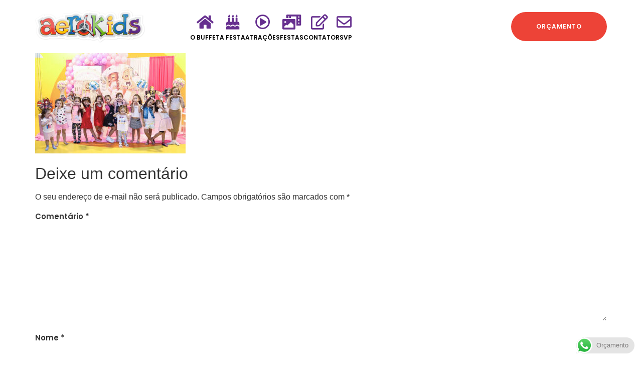

--- FILE ---
content_type: text/html; charset=UTF-8
request_url: https://www.aerokids.com.br/mari/festas-mari-6-anos-ft21/
body_size: 15306
content:
<!doctype html>
<html lang="pt-BR">
<head>
	<meta charset="UTF-8">
	<meta name="viewport" content="width=device-width, initial-scale=1">
	<link rel="profile" href="https://gmpg.org/xfn/11">
	<meta name='robots' content='index, follow, max-image-preview:large, max-snippet:-1, max-video-preview:-1' />

	<!-- This site is optimized with the Yoast SEO plugin v23.5 - https://yoast.com/wordpress/plugins/seo/ -->
	<title>festas-(Mari-6-anos)-ft21 - Aerokids Buffet Infantil e Espaço para Eventos</title>
	<link rel="canonical" href="https://www.aerokids.com.br/mari/festas-mari-6-anos-ft21/" />
	<meta property="og:locale" content="pt_BR" />
	<meta property="og:type" content="article" />
	<meta property="og:title" content="festas-(Mari-6-anos)-ft21 - Aerokids Buffet Infantil e Espaço para Eventos" />
	<meta property="og:url" content="https://www.aerokids.com.br/mari/festas-mari-6-anos-ft21/" />
	<meta property="og:site_name" content="Aerokids Buffet Infantil e Espaço para Eventos" />
	<meta property="article:publisher" content="https://www.facebook.com/buffet.aerokids/" />
	<meta property="og:image" content="https://www.aerokids.com.br/mari/festas-mari-6-anos-ft21" />
	<meta property="og:image:width" content="1" />
	<meta property="og:image:height" content="1" />
	<meta property="og:image:type" content="image/jpeg" />
	<meta name="twitter:card" content="summary_large_image" />
	<script type="application/ld+json" class="yoast-schema-graph">{"@context":"https://schema.org","@graph":[{"@type":"WebPage","@id":"https://www.aerokids.com.br/mari/festas-mari-6-anos-ft21/","url":"https://www.aerokids.com.br/mari/festas-mari-6-anos-ft21/","name":"festas-(Mari-6-anos)-ft21 - Aerokids Buffet Infantil e Espaço para Eventos","isPartOf":{"@id":"https://www.aerokids.com.br/#website"},"primaryImageOfPage":{"@id":"https://www.aerokids.com.br/mari/festas-mari-6-anos-ft21/#primaryimage"},"image":{"@id":"https://www.aerokids.com.br/mari/festas-mari-6-anos-ft21/#primaryimage"},"thumbnailUrl":"https://www.aerokids.com.br/wp-content/uploads/festas-Mari-6-anos-ft21.jpg","datePublished":"2024-07-15T17:38:39+00:00","dateModified":"2024-07-15T17:38:39+00:00","breadcrumb":{"@id":"https://www.aerokids.com.br/mari/festas-mari-6-anos-ft21/#breadcrumb"},"inLanguage":"pt-BR","potentialAction":[{"@type":"ReadAction","target":["https://www.aerokids.com.br/mari/festas-mari-6-anos-ft21/"]}]},{"@type":"ImageObject","inLanguage":"pt-BR","@id":"https://www.aerokids.com.br/mari/festas-mari-6-anos-ft21/#primaryimage","url":"https://www.aerokids.com.br/wp-content/uploads/festas-Mari-6-anos-ft21.jpg","contentUrl":"https://www.aerokids.com.br/wp-content/uploads/festas-Mari-6-anos-ft21.jpg","width":1080,"height":720},{"@type":"BreadcrumbList","@id":"https://www.aerokids.com.br/mari/festas-mari-6-anos-ft21/#breadcrumb","itemListElement":[{"@type":"ListItem","position":1,"name":"Início","item":"https://www.aerokids.com.br/"},{"@type":"ListItem","position":2,"name":"Mari","item":"https://www.aerokids.com.br/mari/"},{"@type":"ListItem","position":3,"name":"festas-(Mari-6-anos)-ft21"}]},{"@type":"WebSite","@id":"https://www.aerokids.com.br/#website","url":"https://www.aerokids.com.br/","name":"Aerokids Buffet Infantil e Espaço para Eventos","description":"Onde a diversão é garantida.","publisher":{"@id":"https://www.aerokids.com.br/#organization"},"potentialAction":[{"@type":"SearchAction","target":{"@type":"EntryPoint","urlTemplate":"https://www.aerokids.com.br/?s={search_term_string}"},"query-input":{"@type":"PropertyValueSpecification","valueRequired":true,"valueName":"search_term_string"}}],"inLanguage":"pt-BR"},{"@type":"Organization","@id":"https://www.aerokids.com.br/#organization","name":"Aerokids Buffet","url":"https://www.aerokids.com.br/","logo":{"@type":"ImageObject","inLanguage":"pt-BR","@id":"https://www.aerokids.com.br/#/schema/logo/image/","url":"http://www.aerokids.com.br/wp-content/uploads/Aerokids.png","contentUrl":"http://www.aerokids.com.br/wp-content/uploads/Aerokids.png","width":535,"height":160,"caption":"Aerokids Buffet"},"image":{"@id":"https://www.aerokids.com.br/#/schema/logo/image/"},"sameAs":["https://www.facebook.com/buffet.aerokids/","https://www.instagram.com/aerokidsbuffet","https://www.youtube.com/channel/UCT5921mf1wgHNSIMXY27tzw"]}]}</script>
	<!-- / Yoast SEO plugin. -->


<link rel="alternate" type="application/rss+xml" title="Feed para Aerokids Buffet Infantil e Espaço para Eventos &raquo;" href="https://www.aerokids.com.br/feed/" />
<link rel="alternate" type="application/rss+xml" title="Feed de comentários para Aerokids Buffet Infantil e Espaço para Eventos &raquo;" href="https://www.aerokids.com.br/comments/feed/" />
<link rel="alternate" type="application/rss+xml" title="Feed de comentários para Aerokids Buffet Infantil e Espaço para Eventos &raquo; festas-(Mari-6-anos)-ft21" href="https://www.aerokids.com.br/mari/festas-mari-6-anos-ft21/feed/" />
<script>
window._wpemojiSettings = {"baseUrl":"https:\/\/s.w.org\/images\/core\/emoji\/15.0.3\/72x72\/","ext":".png","svgUrl":"https:\/\/s.w.org\/images\/core\/emoji\/15.0.3\/svg\/","svgExt":".svg","source":{"concatemoji":"https:\/\/www.aerokids.com.br\/wp-includes\/js\/wp-emoji-release.min.js?ver=6.6.4"}};
/*! This file is auto-generated */
!function(i,n){var o,s,e;function c(e){try{var t={supportTests:e,timestamp:(new Date).valueOf()};sessionStorage.setItem(o,JSON.stringify(t))}catch(e){}}function p(e,t,n){e.clearRect(0,0,e.canvas.width,e.canvas.height),e.fillText(t,0,0);var t=new Uint32Array(e.getImageData(0,0,e.canvas.width,e.canvas.height).data),r=(e.clearRect(0,0,e.canvas.width,e.canvas.height),e.fillText(n,0,0),new Uint32Array(e.getImageData(0,0,e.canvas.width,e.canvas.height).data));return t.every(function(e,t){return e===r[t]})}function u(e,t,n){switch(t){case"flag":return n(e,"\ud83c\udff3\ufe0f\u200d\u26a7\ufe0f","\ud83c\udff3\ufe0f\u200b\u26a7\ufe0f")?!1:!n(e,"\ud83c\uddfa\ud83c\uddf3","\ud83c\uddfa\u200b\ud83c\uddf3")&&!n(e,"\ud83c\udff4\udb40\udc67\udb40\udc62\udb40\udc65\udb40\udc6e\udb40\udc67\udb40\udc7f","\ud83c\udff4\u200b\udb40\udc67\u200b\udb40\udc62\u200b\udb40\udc65\u200b\udb40\udc6e\u200b\udb40\udc67\u200b\udb40\udc7f");case"emoji":return!n(e,"\ud83d\udc26\u200d\u2b1b","\ud83d\udc26\u200b\u2b1b")}return!1}function f(e,t,n){var r="undefined"!=typeof WorkerGlobalScope&&self instanceof WorkerGlobalScope?new OffscreenCanvas(300,150):i.createElement("canvas"),a=r.getContext("2d",{willReadFrequently:!0}),o=(a.textBaseline="top",a.font="600 32px Arial",{});return e.forEach(function(e){o[e]=t(a,e,n)}),o}function t(e){var t=i.createElement("script");t.src=e,t.defer=!0,i.head.appendChild(t)}"undefined"!=typeof Promise&&(o="wpEmojiSettingsSupports",s=["flag","emoji"],n.supports={everything:!0,everythingExceptFlag:!0},e=new Promise(function(e){i.addEventListener("DOMContentLoaded",e,{once:!0})}),new Promise(function(t){var n=function(){try{var e=JSON.parse(sessionStorage.getItem(o));if("object"==typeof e&&"number"==typeof e.timestamp&&(new Date).valueOf()<e.timestamp+604800&&"object"==typeof e.supportTests)return e.supportTests}catch(e){}return null}();if(!n){if("undefined"!=typeof Worker&&"undefined"!=typeof OffscreenCanvas&&"undefined"!=typeof URL&&URL.createObjectURL&&"undefined"!=typeof Blob)try{var e="postMessage("+f.toString()+"("+[JSON.stringify(s),u.toString(),p.toString()].join(",")+"));",r=new Blob([e],{type:"text/javascript"}),a=new Worker(URL.createObjectURL(r),{name:"wpTestEmojiSupports"});return void(a.onmessage=function(e){c(n=e.data),a.terminate(),t(n)})}catch(e){}c(n=f(s,u,p))}t(n)}).then(function(e){for(var t in e)n.supports[t]=e[t],n.supports.everything=n.supports.everything&&n.supports[t],"flag"!==t&&(n.supports.everythingExceptFlag=n.supports.everythingExceptFlag&&n.supports[t]);n.supports.everythingExceptFlag=n.supports.everythingExceptFlag&&!n.supports.flag,n.DOMReady=!1,n.readyCallback=function(){n.DOMReady=!0}}).then(function(){return e}).then(function(){var e;n.supports.everything||(n.readyCallback(),(e=n.source||{}).concatemoji?t(e.concatemoji):e.wpemoji&&e.twemoji&&(t(e.twemoji),t(e.wpemoji)))}))}((window,document),window._wpemojiSettings);
</script>
<link rel='stylesheet' id='ht_ctc_main_css-css' href='https://www.aerokids.com.br/wp-content/plugins/click-to-chat-for-whatsapp/new/inc/assets/css/main.css?ver=4.10' media='all' />
<link rel='stylesheet' id='sbi_styles-css' href='https://www.aerokids.com.br/wp-content/plugins/instagram-feed/css/sbi-styles.min.css?ver=6.5.1' media='all' />
<style id='wp-emoji-styles-inline-css'>

	img.wp-smiley, img.emoji {
		display: inline !important;
		border: none !important;
		box-shadow: none !important;
		height: 1em !important;
		width: 1em !important;
		margin: 0 0.07em !important;
		vertical-align: -0.1em !important;
		background: none !important;
		padding: 0 !important;
	}
</style>
<link rel='stylesheet' id='wp-block-library-css' href='https://www.aerokids.com.br/wp-includes/css/dist/block-library/style.min.css?ver=6.6.4' media='all' />
<style id='depicter-slider-style-inline-css'>
/*!***************************************************************************************************************************************************************************************************************************************!*\
  !*** css ./node_modules/css-loader/dist/cjs.js??ruleSet[1].rules[3].use[1]!./node_modules/postcss-loader/dist/cjs.js??ruleSet[1].rules[3].use[2]!./node_modules/sass-loader/dist/cjs.js??ruleSet[1].rules[3].use[3]!./src/style.scss ***!
  \***************************************************************************************************************************************************************************************************************************************/
/**
 * The following styles get applied both on the front of your site
 * and in the editor.
 *
 * Replace them with your own styles or remove the file completely.
 */
.wp-block-create-block-depicter {
  background-color: #21759b;
  color: #fff;
  padding: 2px;
}

/*# sourceMappingURL=style-index.css.map*/
</style>
<style id='classic-theme-styles-inline-css'>
/*! This file is auto-generated */
.wp-block-button__link{color:#fff;background-color:#32373c;border-radius:9999px;box-shadow:none;text-decoration:none;padding:calc(.667em + 2px) calc(1.333em + 2px);font-size:1.125em}.wp-block-file__button{background:#32373c;color:#fff;text-decoration:none}
</style>
<style id='global-styles-inline-css'>
:root{--wp--preset--aspect-ratio--square: 1;--wp--preset--aspect-ratio--4-3: 4/3;--wp--preset--aspect-ratio--3-4: 3/4;--wp--preset--aspect-ratio--3-2: 3/2;--wp--preset--aspect-ratio--2-3: 2/3;--wp--preset--aspect-ratio--16-9: 16/9;--wp--preset--aspect-ratio--9-16: 9/16;--wp--preset--color--black: #000000;--wp--preset--color--cyan-bluish-gray: #abb8c3;--wp--preset--color--white: #ffffff;--wp--preset--color--pale-pink: #f78da7;--wp--preset--color--vivid-red: #cf2e2e;--wp--preset--color--luminous-vivid-orange: #ff6900;--wp--preset--color--luminous-vivid-amber: #fcb900;--wp--preset--color--light-green-cyan: #7bdcb5;--wp--preset--color--vivid-green-cyan: #00d084;--wp--preset--color--pale-cyan-blue: #8ed1fc;--wp--preset--color--vivid-cyan-blue: #0693e3;--wp--preset--color--vivid-purple: #9b51e0;--wp--preset--gradient--vivid-cyan-blue-to-vivid-purple: linear-gradient(135deg,rgba(6,147,227,1) 0%,rgb(155,81,224) 100%);--wp--preset--gradient--light-green-cyan-to-vivid-green-cyan: linear-gradient(135deg,rgb(122,220,180) 0%,rgb(0,208,130) 100%);--wp--preset--gradient--luminous-vivid-amber-to-luminous-vivid-orange: linear-gradient(135deg,rgba(252,185,0,1) 0%,rgba(255,105,0,1) 100%);--wp--preset--gradient--luminous-vivid-orange-to-vivid-red: linear-gradient(135deg,rgba(255,105,0,1) 0%,rgb(207,46,46) 100%);--wp--preset--gradient--very-light-gray-to-cyan-bluish-gray: linear-gradient(135deg,rgb(238,238,238) 0%,rgb(169,184,195) 100%);--wp--preset--gradient--cool-to-warm-spectrum: linear-gradient(135deg,rgb(74,234,220) 0%,rgb(151,120,209) 20%,rgb(207,42,186) 40%,rgb(238,44,130) 60%,rgb(251,105,98) 80%,rgb(254,248,76) 100%);--wp--preset--gradient--blush-light-purple: linear-gradient(135deg,rgb(255,206,236) 0%,rgb(152,150,240) 100%);--wp--preset--gradient--blush-bordeaux: linear-gradient(135deg,rgb(254,205,165) 0%,rgb(254,45,45) 50%,rgb(107,0,62) 100%);--wp--preset--gradient--luminous-dusk: linear-gradient(135deg,rgb(255,203,112) 0%,rgb(199,81,192) 50%,rgb(65,88,208) 100%);--wp--preset--gradient--pale-ocean: linear-gradient(135deg,rgb(255,245,203) 0%,rgb(182,227,212) 50%,rgb(51,167,181) 100%);--wp--preset--gradient--electric-grass: linear-gradient(135deg,rgb(202,248,128) 0%,rgb(113,206,126) 100%);--wp--preset--gradient--midnight: linear-gradient(135deg,rgb(2,3,129) 0%,rgb(40,116,252) 100%);--wp--preset--font-size--small: 13px;--wp--preset--font-size--medium: 20px;--wp--preset--font-size--large: 36px;--wp--preset--font-size--x-large: 42px;--wp--preset--spacing--20: 0.44rem;--wp--preset--spacing--30: 0.67rem;--wp--preset--spacing--40: 1rem;--wp--preset--spacing--50: 1.5rem;--wp--preset--spacing--60: 2.25rem;--wp--preset--spacing--70: 3.38rem;--wp--preset--spacing--80: 5.06rem;--wp--preset--shadow--natural: 6px 6px 9px rgba(0, 0, 0, 0.2);--wp--preset--shadow--deep: 12px 12px 50px rgba(0, 0, 0, 0.4);--wp--preset--shadow--sharp: 6px 6px 0px rgba(0, 0, 0, 0.2);--wp--preset--shadow--outlined: 6px 6px 0px -3px rgba(255, 255, 255, 1), 6px 6px rgba(0, 0, 0, 1);--wp--preset--shadow--crisp: 6px 6px 0px rgba(0, 0, 0, 1);}:where(.is-layout-flex){gap: 0.5em;}:where(.is-layout-grid){gap: 0.5em;}body .is-layout-flex{display: flex;}.is-layout-flex{flex-wrap: wrap;align-items: center;}.is-layout-flex > :is(*, div){margin: 0;}body .is-layout-grid{display: grid;}.is-layout-grid > :is(*, div){margin: 0;}:where(.wp-block-columns.is-layout-flex){gap: 2em;}:where(.wp-block-columns.is-layout-grid){gap: 2em;}:where(.wp-block-post-template.is-layout-flex){gap: 1.25em;}:where(.wp-block-post-template.is-layout-grid){gap: 1.25em;}.has-black-color{color: var(--wp--preset--color--black) !important;}.has-cyan-bluish-gray-color{color: var(--wp--preset--color--cyan-bluish-gray) !important;}.has-white-color{color: var(--wp--preset--color--white) !important;}.has-pale-pink-color{color: var(--wp--preset--color--pale-pink) !important;}.has-vivid-red-color{color: var(--wp--preset--color--vivid-red) !important;}.has-luminous-vivid-orange-color{color: var(--wp--preset--color--luminous-vivid-orange) !important;}.has-luminous-vivid-amber-color{color: var(--wp--preset--color--luminous-vivid-amber) !important;}.has-light-green-cyan-color{color: var(--wp--preset--color--light-green-cyan) !important;}.has-vivid-green-cyan-color{color: var(--wp--preset--color--vivid-green-cyan) !important;}.has-pale-cyan-blue-color{color: var(--wp--preset--color--pale-cyan-blue) !important;}.has-vivid-cyan-blue-color{color: var(--wp--preset--color--vivid-cyan-blue) !important;}.has-vivid-purple-color{color: var(--wp--preset--color--vivid-purple) !important;}.has-black-background-color{background-color: var(--wp--preset--color--black) !important;}.has-cyan-bluish-gray-background-color{background-color: var(--wp--preset--color--cyan-bluish-gray) !important;}.has-white-background-color{background-color: var(--wp--preset--color--white) !important;}.has-pale-pink-background-color{background-color: var(--wp--preset--color--pale-pink) !important;}.has-vivid-red-background-color{background-color: var(--wp--preset--color--vivid-red) !important;}.has-luminous-vivid-orange-background-color{background-color: var(--wp--preset--color--luminous-vivid-orange) !important;}.has-luminous-vivid-amber-background-color{background-color: var(--wp--preset--color--luminous-vivid-amber) !important;}.has-light-green-cyan-background-color{background-color: var(--wp--preset--color--light-green-cyan) !important;}.has-vivid-green-cyan-background-color{background-color: var(--wp--preset--color--vivid-green-cyan) !important;}.has-pale-cyan-blue-background-color{background-color: var(--wp--preset--color--pale-cyan-blue) !important;}.has-vivid-cyan-blue-background-color{background-color: var(--wp--preset--color--vivid-cyan-blue) !important;}.has-vivid-purple-background-color{background-color: var(--wp--preset--color--vivid-purple) !important;}.has-black-border-color{border-color: var(--wp--preset--color--black) !important;}.has-cyan-bluish-gray-border-color{border-color: var(--wp--preset--color--cyan-bluish-gray) !important;}.has-white-border-color{border-color: var(--wp--preset--color--white) !important;}.has-pale-pink-border-color{border-color: var(--wp--preset--color--pale-pink) !important;}.has-vivid-red-border-color{border-color: var(--wp--preset--color--vivid-red) !important;}.has-luminous-vivid-orange-border-color{border-color: var(--wp--preset--color--luminous-vivid-orange) !important;}.has-luminous-vivid-amber-border-color{border-color: var(--wp--preset--color--luminous-vivid-amber) !important;}.has-light-green-cyan-border-color{border-color: var(--wp--preset--color--light-green-cyan) !important;}.has-vivid-green-cyan-border-color{border-color: var(--wp--preset--color--vivid-green-cyan) !important;}.has-pale-cyan-blue-border-color{border-color: var(--wp--preset--color--pale-cyan-blue) !important;}.has-vivid-cyan-blue-border-color{border-color: var(--wp--preset--color--vivid-cyan-blue) !important;}.has-vivid-purple-border-color{border-color: var(--wp--preset--color--vivid-purple) !important;}.has-vivid-cyan-blue-to-vivid-purple-gradient-background{background: var(--wp--preset--gradient--vivid-cyan-blue-to-vivid-purple) !important;}.has-light-green-cyan-to-vivid-green-cyan-gradient-background{background: var(--wp--preset--gradient--light-green-cyan-to-vivid-green-cyan) !important;}.has-luminous-vivid-amber-to-luminous-vivid-orange-gradient-background{background: var(--wp--preset--gradient--luminous-vivid-amber-to-luminous-vivid-orange) !important;}.has-luminous-vivid-orange-to-vivid-red-gradient-background{background: var(--wp--preset--gradient--luminous-vivid-orange-to-vivid-red) !important;}.has-very-light-gray-to-cyan-bluish-gray-gradient-background{background: var(--wp--preset--gradient--very-light-gray-to-cyan-bluish-gray) !important;}.has-cool-to-warm-spectrum-gradient-background{background: var(--wp--preset--gradient--cool-to-warm-spectrum) !important;}.has-blush-light-purple-gradient-background{background: var(--wp--preset--gradient--blush-light-purple) !important;}.has-blush-bordeaux-gradient-background{background: var(--wp--preset--gradient--blush-bordeaux) !important;}.has-luminous-dusk-gradient-background{background: var(--wp--preset--gradient--luminous-dusk) !important;}.has-pale-ocean-gradient-background{background: var(--wp--preset--gradient--pale-ocean) !important;}.has-electric-grass-gradient-background{background: var(--wp--preset--gradient--electric-grass) !important;}.has-midnight-gradient-background{background: var(--wp--preset--gradient--midnight) !important;}.has-small-font-size{font-size: var(--wp--preset--font-size--small) !important;}.has-medium-font-size{font-size: var(--wp--preset--font-size--medium) !important;}.has-large-font-size{font-size: var(--wp--preset--font-size--large) !important;}.has-x-large-font-size{font-size: var(--wp--preset--font-size--x-large) !important;}
:where(.wp-block-post-template.is-layout-flex){gap: 1.25em;}:where(.wp-block-post-template.is-layout-grid){gap: 1.25em;}
:where(.wp-block-columns.is-layout-flex){gap: 2em;}:where(.wp-block-columns.is-layout-grid){gap: 2em;}
:root :where(.wp-block-pullquote){font-size: 1.5em;line-height: 1.6;}
</style>
<link rel='stylesheet' id='hello-elementor-css' href='https://www.aerokids.com.br/wp-content/themes/hello-elementor/style.min.css?ver=3.1.1' media='all' />
<link rel='stylesheet' id='hello-elementor-theme-style-css' href='https://www.aerokids.com.br/wp-content/themes/hello-elementor/theme.min.css?ver=3.1.1' media='all' />
<link rel='stylesheet' id='hello-elementor-header-footer-css' href='https://www.aerokids.com.br/wp-content/themes/hello-elementor/header-footer.min.css?ver=3.1.1' media='all' />
<link rel='stylesheet' id='elementor-frontend-css' href='https://www.aerokids.com.br/wp-content/plugins/elementor/assets/css/frontend.min.css?ver=3.24.5' media='all' />
<link rel='stylesheet' id='elementor-post-3876-css' href='https://www.aerokids.com.br/wp-content/uploads/elementor/css/post-3876.css?ver=1728314496' media='all' />
<link rel='stylesheet' id='widget-image-css' href='https://www.aerokids.com.br/wp-content/plugins/elementor/assets/css/widget-image.min.css?ver=3.24.5' media='all' />
<link rel='stylesheet' id='e-animation-grow-css' href='https://www.aerokids.com.br/wp-content/plugins/elementor/assets/lib/animations/styles/e-animation-grow.min.css?ver=3.24.5' media='all' />
<link rel='stylesheet' id='widget-icon-box-css' href='https://www.aerokids.com.br/wp-content/plugins/elementor/assets/css/widget-icon-box.min.css?ver=3.24.5' media='all' />
<link rel='stylesheet' id='widget-heading-css' href='https://www.aerokids.com.br/wp-content/plugins/elementor/assets/css/widget-heading.min.css?ver=3.24.5' media='all' />
<link rel='stylesheet' id='widget-text-editor-css' href='https://www.aerokids.com.br/wp-content/plugins/elementor/assets/css/widget-text-editor.min.css?ver=3.24.5' media='all' />
<link rel='stylesheet' id='widget-social-icons-css' href='https://www.aerokids.com.br/wp-content/plugins/elementor/assets/css/widget-social-icons.min.css?ver=3.24.5' media='all' />
<link rel='stylesheet' id='e-apple-webkit-css' href='https://www.aerokids.com.br/wp-content/plugins/elementor/assets/css/conditionals/apple-webkit.min.css?ver=3.24.5' media='all' />
<link rel='stylesheet' id='widget-icon-list-css' href='https://www.aerokids.com.br/wp-content/plugins/elementor/assets/css/widget-icon-list.min.css?ver=3.24.5' media='all' />
<link rel='stylesheet' id='elementor-icons-css' href='https://www.aerokids.com.br/wp-content/plugins/elementor/assets/lib/eicons/css/elementor-icons.min.css?ver=5.31.0' media='all' />
<link rel='stylesheet' id='swiper-css' href='https://www.aerokids.com.br/wp-content/plugins/elementor/assets/lib/swiper/v8/css/swiper.min.css?ver=8.4.5' media='all' />
<link rel='stylesheet' id='e-swiper-css' href='https://www.aerokids.com.br/wp-content/plugins/elementor/assets/css/conditionals/e-swiper.min.css?ver=3.24.5' media='all' />
<link rel='stylesheet' id='sbistyles-css' href='https://www.aerokids.com.br/wp-content/plugins/instagram-feed/css/sbi-styles.min.css?ver=6.5.1' media='all' />
<link rel='stylesheet' id='elementor-pro-css' href='https://www.aerokids.com.br/wp-content/plugins/pro-elements/assets/css/frontend.min.css?ver=3.24.2' media='all' />
<link rel='stylesheet' id='elementor-post-3954-css' href='https://www.aerokids.com.br/wp-content/uploads/elementor/css/post-3954.css?ver=1728314496' media='all' />
<link rel='stylesheet' id='elementor-post-3965-css' href='https://www.aerokids.com.br/wp-content/uploads/elementor/css/post-3965.css?ver=1728314496' media='all' />
<link rel='stylesheet' id='google-fonts-1-css' href='https://fonts.googleapis.com/css?family=Poppins%3A100%2C100italic%2C200%2C200italic%2C300%2C300italic%2C400%2C400italic%2C500%2C500italic%2C600%2C600italic%2C700%2C700italic%2C800%2C800italic%2C900%2C900italic&#038;display=swap&#038;ver=6.6.4' media='all' />
<link rel='stylesheet' id='elementor-icons-shared-0-css' href='https://www.aerokids.com.br/wp-content/plugins/elementor/assets/lib/font-awesome/css/fontawesome.min.css?ver=5.15.3' media='all' />
<link rel='stylesheet' id='elementor-icons-fa-solid-css' href='https://www.aerokids.com.br/wp-content/plugins/elementor/assets/lib/font-awesome/css/solid.min.css?ver=5.15.3' media='all' />
<link rel='stylesheet' id='elementor-icons-fa-regular-css' href='https://www.aerokids.com.br/wp-content/plugins/elementor/assets/lib/font-awesome/css/regular.min.css?ver=5.15.3' media='all' />
<link rel='stylesheet' id='elementor-icons-fa-brands-css' href='https://www.aerokids.com.br/wp-content/plugins/elementor/assets/lib/font-awesome/css/brands.min.css?ver=5.15.3' media='all' />
<link rel="preconnect" href="https://fonts.gstatic.com/" crossorigin><script src="https://www.aerokids.com.br/wp-includes/js/jquery/jquery.min.js?ver=3.7.1" id="jquery-core-js"></script>
<script src="https://www.aerokids.com.br/wp-includes/js/jquery/jquery-migrate.min.js?ver=3.4.1" id="jquery-migrate-js"></script>
<link rel="https://api.w.org/" href="https://www.aerokids.com.br/wp-json/" /><link rel="alternate" title="JSON" type="application/json" href="https://www.aerokids.com.br/wp-json/wp/v2/media/5080" /><link rel="EditURI" type="application/rsd+xml" title="RSD" href="https://www.aerokids.com.br/xmlrpc.php?rsd" />
<meta name="generator" content="WordPress 6.6.4" />
<link rel='shortlink' href='https://www.aerokids.com.br/?p=5080' />
<link rel="alternate" title="oEmbed (JSON)" type="application/json+oembed" href="https://www.aerokids.com.br/wp-json/oembed/1.0/embed?url=https%3A%2F%2Fwww.aerokids.com.br%2Fmari%2Ffestas-mari-6-anos-ft21%2F" />
<link rel="alternate" title="oEmbed (XML)" type="text/xml+oembed" href="https://www.aerokids.com.br/wp-json/oembed/1.0/embed?url=https%3A%2F%2Fwww.aerokids.com.br%2Fmari%2Ffestas-mari-6-anos-ft21%2F&#038;format=xml" />
<meta name="generator" content="Elementor 3.24.5; features: additional_custom_breakpoints; settings: css_print_method-external, google_font-enabled, font_display-swap">
<!-- Google Tag Manager -->
<script>(function(w,d,s,l,i){w[l]=w[l]||[];w[l].push({'gtm.start':
new Date().getTime(),event:'gtm.js'});var f=d.getElementsByTagName(s)[0],
j=d.createElement(s),dl=l!='dataLayer'?'&l='+l:'';j.async=true;j.src=
'https://www.googletagmanager.com/gtm.js?id='+i+dl;f.parentNode.insertBefore(j,f);
})(window,document,'script','dataLayer','GTM-PVPZ95S3');</script>
<!-- End Google Tag Manager -->
			<style>
				.e-con.e-parent:nth-of-type(n+4):not(.e-lazyloaded):not(.e-no-lazyload),
				.e-con.e-parent:nth-of-type(n+4):not(.e-lazyloaded):not(.e-no-lazyload) * {
					background-image: none !important;
				}
				@media screen and (max-height: 1024px) {
					.e-con.e-parent:nth-of-type(n+3):not(.e-lazyloaded):not(.e-no-lazyload),
					.e-con.e-parent:nth-of-type(n+3):not(.e-lazyloaded):not(.e-no-lazyload) * {
						background-image: none !important;
					}
				}
				@media screen and (max-height: 640px) {
					.e-con.e-parent:nth-of-type(n+2):not(.e-lazyloaded):not(.e-no-lazyload),
					.e-con.e-parent:nth-of-type(n+2):not(.e-lazyloaded):not(.e-no-lazyload) * {
						background-image: none !important;
					}
				}
			</style>
			<link rel="icon" href="https://www.aerokids.com.br/wp-content/uploads/Favicon.svg" sizes="32x32" />
<link rel="icon" href="https://www.aerokids.com.br/wp-content/uploads/Favicon.svg" sizes="192x192" />
<link rel="apple-touch-icon" href="https://www.aerokids.com.br/wp-content/uploads/Favicon.svg" />
<meta name="msapplication-TileImage" content="https://www.aerokids.com.br/wp-content/uploads/Favicon.svg" />
</head>
<body class="attachment attachment-template-default single single-attachment postid-5080 attachmentid-5080 attachment-jpeg wp-custom-logo elementor-default elementor-kit-3876">

<!-- Google Tag Manager (noscript) -->
<noscript><iframe src="https://www.googletagmanager.com/ns.html?id=GTM-PVPZ95S3"
height="0" width="0" style="display:none;visibility:hidden"></iframe></noscript>
<!-- End Google Tag Manager (noscript) -->


		<div data-elementor-type="header" data-elementor-id="3954" class="elementor elementor-3954 elementor-location-header" data-elementor-post-type="elementor_library">
			<div class="elementor-element elementor-element-3064e5f elementor-hidden-tablet elementor-hidden-mobile e-flex e-con-boxed e-con e-parent" data-id="3064e5f" data-element_type="container" data-settings="{&quot;background_background&quot;:&quot;classic&quot;}">
					<div class="e-con-inner">
				<div class="elementor-element elementor-element-4713cef elementor-widget elementor-widget-theme-site-logo elementor-widget-image" data-id="4713cef" data-element_type="widget" data-widget_type="theme-site-logo.default">
				<div class="elementor-widget-container">
									<a href="https://www.aerokids.com.br">
			<img width="535" height="160" src="https://www.aerokids.com.br/wp-content/uploads/Aerokids.png" class="attachment-full size-full wp-image-3316" alt="Aerokids" srcset="https://www.aerokids.com.br/wp-content/uploads/Aerokids.png 535w, https://www.aerokids.com.br/wp-content/uploads/Aerokids-300x90.png 300w" sizes="(max-width: 535px) 100vw, 535px" />				</a>
									</div>
				</div>
		<div class="elementor-element elementor-element-13abec9 e-con-full e-flex e-con e-child" data-id="13abec9" data-element_type="container">
				<div class="elementor-element elementor-element-e485cb4 elementor-view-default elementor-position-top elementor-mobile-position-top elementor-widget elementor-widget-icon-box" data-id="e485cb4" data-element_type="widget" data-widget_type="icon-box.default">
				<div class="elementor-widget-container">
					<div class="elementor-icon-box-wrapper">

						<div class="elementor-icon-box-icon">
				<a href="https://www.aerokids.com.br/aerokids-buffet-infantil-na-zona-leste/" class="elementor-icon elementor-animation-grow" tabindex="-1">
				<i aria-hidden="true" class="fas fa-home"></i>				</a>
			</div>
			
						<div class="elementor-icon-box-content">

									<h3 class="elementor-icon-box-title">
						<a href="https://www.aerokids.com.br/aerokids-buffet-infantil-na-zona-leste/" >
							O Buffet						</a>
					</h3>
				
				
			</div>
			
		</div>
				</div>
				</div>
				<div class="elementor-element elementor-element-1e37bd2 elementor-view-default elementor-position-top elementor-mobile-position-top elementor-widget elementor-widget-icon-box" data-id="1e37bd2" data-element_type="widget" data-widget_type="icon-box.default">
				<div class="elementor-widget-container">
					<div class="elementor-icon-box-wrapper">

						<div class="elementor-icon-box-icon">
				<a href="https://www.aerokids.com.br/a-festa/" class="elementor-icon elementor-animation-grow" tabindex="-1">
				<i aria-hidden="true" class="fas fa-birthday-cake"></i>				</a>
			</div>
			
						<div class="elementor-icon-box-content">

									<h3 class="elementor-icon-box-title">
						<a href="https://www.aerokids.com.br/a-festa/" >
							A festa						</a>
					</h3>
				
				
			</div>
			
		</div>
				</div>
				</div>
				<div class="elementor-element elementor-element-6ce8dd3 elementor-view-default elementor-position-top elementor-mobile-position-top elementor-widget elementor-widget-icon-box" data-id="6ce8dd3" data-element_type="widget" data-widget_type="icon-box.default">
				<div class="elementor-widget-container">
					<div class="elementor-icon-box-wrapper">

						<div class="elementor-icon-box-icon">
				<a href="https://www.aerokids.com.br/atracoes/" class="elementor-icon elementor-animation-grow" tabindex="-1">
				<i aria-hidden="true" class="far fa-play-circle"></i>				</a>
			</div>
			
						<div class="elementor-icon-box-content">

									<h3 class="elementor-icon-box-title">
						<a href="https://www.aerokids.com.br/atracoes/" >
							Atrações						</a>
					</h3>
				
				
			</div>
			
		</div>
				</div>
				</div>
				<div class="elementor-element elementor-element-f9d4170 elementor-view-default elementor-position-top elementor-mobile-position-top elementor-widget elementor-widget-icon-box" data-id="f9d4170" data-element_type="widget" data-widget_type="icon-box.default">
				<div class="elementor-widget-container">
					<div class="elementor-icon-box-wrapper">

						<div class="elementor-icon-box-icon">
				<a href="https://www.aerokids.com.br/festas/" class="elementor-icon elementor-animation-grow" tabindex="-1">
				<i aria-hidden="true" class="fas fa-photo-video"></i>				</a>
			</div>
			
						<div class="elementor-icon-box-content">

									<h3 class="elementor-icon-box-title">
						<a href="https://www.aerokids.com.br/festas/" >
							Festas						</a>
					</h3>
				
				
			</div>
			
		</div>
				</div>
				</div>
				<div class="elementor-element elementor-element-66939c2 elementor-view-default elementor-position-top elementor-mobile-position-top elementor-widget elementor-widget-icon-box" data-id="66939c2" data-element_type="widget" data-widget_type="icon-box.default">
				<div class="elementor-widget-container">
					<div class="elementor-icon-box-wrapper">

						<div class="elementor-icon-box-icon">
				<a href="https://www.aerokids.com.br/contato/" class="elementor-icon elementor-animation-grow" tabindex="-1">
				<i aria-hidden="true" class="far fa-edit"></i>				</a>
			</div>
			
						<div class="elementor-icon-box-content">

									<h3 class="elementor-icon-box-title">
						<a href="https://www.aerokids.com.br/contato/" >
							Contato						</a>
					</h3>
				
				
			</div>
			
		</div>
				</div>
				</div>
				<div class="elementor-element elementor-element-c235a4b elementor-view-default elementor-position-top elementor-mobile-position-top elementor-widget elementor-widget-icon-box" data-id="c235a4b" data-element_type="widget" data-widget_type="icon-box.default">
				<div class="elementor-widget-container">
					<div class="elementor-icon-box-wrapper">

						<div class="elementor-icon-box-icon">
				<a href="https://www.aerokids.com.br/eventos_aerokids/" target="_blank" class="elementor-icon elementor-animation-grow" tabindex="-1">
				<i aria-hidden="true" class="far fa-envelope"></i>				</a>
			</div>
			
						<div class="elementor-icon-box-content">

									<h3 class="elementor-icon-box-title">
						<a href="https://www.aerokids.com.br/eventos_aerokids/" target="_blank" >
							RSVP						</a>
					</h3>
				
				
			</div>
			
		</div>
				</div>
				</div>
				</div>
				<div class="elementor-element elementor-element-bd2b807 elementor-widget elementor-widget-button" data-id="bd2b807" data-element_type="widget" data-widget_type="button.default">
				<div class="elementor-widget-container">
					<div class="elementor-button-wrapper">
			<a class="elementor-button elementor-button-link elementor-size-sm" href="https://wa.me/5511999952122?text=Olá,%20gostaria%20de%20solicitar%20um%20orçamento!" target="_blank">
						<span class="elementor-button-content-wrapper">
									<span class="elementor-button-text">Orçamento</span>
					</span>
					</a>
		</div>
				</div>
				</div>
					</div>
				</div>
		<div class="elementor-element elementor-element-757ee03 e-con-full elementor-hidden-desktop e-flex e-con e-parent" data-id="757ee03" data-element_type="container" data-settings="{&quot;background_background&quot;:&quot;classic&quot;}">
		<div class="elementor-element elementor-element-7abfaed e-con-full e-flex e-con e-child" data-id="7abfaed" data-element_type="container" data-settings="{&quot;background_background&quot;:&quot;classic&quot;}">
				<div class="elementor-element elementor-element-4c22968 elementor-widget elementor-widget-theme-site-logo elementor-widget-image" data-id="4c22968" data-element_type="widget" data-widget_type="theme-site-logo.default">
				<div class="elementor-widget-container">
									<a href="https://www.aerokids.com.br">
			<img width="535" height="160" src="https://www.aerokids.com.br/wp-content/uploads/Aerokids.png" class="attachment-full size-full wp-image-3316" alt="Aerokids" srcset="https://www.aerokids.com.br/wp-content/uploads/Aerokids.png 535w, https://www.aerokids.com.br/wp-content/uploads/Aerokids-300x90.png 300w" sizes="(max-width: 535px) 100vw, 535px" />				</a>
									</div>
				</div>
		<div class="elementor-element elementor-element-485c20f e-con-full e-flex e-con e-child" data-id="485c20f" data-element_type="container">
				<div class="elementor-element elementor-element-f35cb9e elementor-view-default elementor-position-top elementor-mobile-position-top elementor-widget elementor-widget-icon-box" data-id="f35cb9e" data-element_type="widget" data-widget_type="icon-box.default">
				<div class="elementor-widget-container">
					<div class="elementor-icon-box-wrapper">

						<div class="elementor-icon-box-icon">
				<a href="https://www.aerokids.com.br/aerokids-buffet-infantil-na-zona-leste/" class="elementor-icon elementor-animation-grow" tabindex="-1">
				<i aria-hidden="true" class="fas fa-home"></i>				</a>
			</div>
			
						<div class="elementor-icon-box-content">

									<h3 class="elementor-icon-box-title">
						<a href="https://www.aerokids.com.br/aerokids-buffet-infantil-na-zona-leste/" >
							O Buffet						</a>
					</h3>
				
				
			</div>
			
		</div>
				</div>
				</div>
				<div class="elementor-element elementor-element-42813c1 elementor-view-default elementor-position-top elementor-mobile-position-top elementor-widget elementor-widget-icon-box" data-id="42813c1" data-element_type="widget" data-widget_type="icon-box.default">
				<div class="elementor-widget-container">
					<div class="elementor-icon-box-wrapper">

						<div class="elementor-icon-box-icon">
				<a href="https://www.aerokids.com.br/a-festa/" class="elementor-icon elementor-animation-grow" tabindex="-1">
				<i aria-hidden="true" class="fas fa-birthday-cake"></i>				</a>
			</div>
			
						<div class="elementor-icon-box-content">

									<h3 class="elementor-icon-box-title">
						<a href="https://www.aerokids.com.br/a-festa/" >
							A festa						</a>
					</h3>
				
				
			</div>
			
		</div>
				</div>
				</div>
				<div class="elementor-element elementor-element-bcef760 elementor-view-default elementor-position-top elementor-mobile-position-top elementor-widget elementor-widget-icon-box" data-id="bcef760" data-element_type="widget" data-widget_type="icon-box.default">
				<div class="elementor-widget-container">
					<div class="elementor-icon-box-wrapper">

						<div class="elementor-icon-box-icon">
				<a href="https://www.aerokids.com.br/atracoes/" class="elementor-icon elementor-animation-grow" tabindex="-1">
				<i aria-hidden="true" class="far fa-play-circle"></i>				</a>
			</div>
			
						<div class="elementor-icon-box-content">

									<h3 class="elementor-icon-box-title">
						<a href="https://www.aerokids.com.br/atracoes/" >
							Atrações						</a>
					</h3>
				
				
			</div>
			
		</div>
				</div>
				</div>
				<div class="elementor-element elementor-element-4779296 elementor-view-default elementor-position-top elementor-mobile-position-top elementor-widget elementor-widget-icon-box" data-id="4779296" data-element_type="widget" data-widget_type="icon-box.default">
				<div class="elementor-widget-container">
					<div class="elementor-icon-box-wrapper">

						<div class="elementor-icon-box-icon">
				<a href="https://www.aerokids.com.br/festas/" class="elementor-icon elementor-animation-grow" tabindex="-1">
				<i aria-hidden="true" class="fas fa-photo-video"></i>				</a>
			</div>
			
						<div class="elementor-icon-box-content">

									<h3 class="elementor-icon-box-title">
						<a href="https://www.aerokids.com.br/festas/" >
							Festas						</a>
					</h3>
				
				
			</div>
			
		</div>
				</div>
				</div>
				<div class="elementor-element elementor-element-b005b89 elementor-view-default elementor-position-top elementor-mobile-position-top elementor-widget elementor-widget-icon-box" data-id="b005b89" data-element_type="widget" data-widget_type="icon-box.default">
				<div class="elementor-widget-container">
					<div class="elementor-icon-box-wrapper">

						<div class="elementor-icon-box-icon">
				<a href="https://www.aerokids.com.br/contato/" class="elementor-icon elementor-animation-grow" tabindex="-1">
				<i aria-hidden="true" class="far fa-edit"></i>				</a>
			</div>
			
						<div class="elementor-icon-box-content">

									<h3 class="elementor-icon-box-title">
						<a href="https://www.aerokids.com.br/contato/" >
							Contato						</a>
					</h3>
				
				
			</div>
			
		</div>
				</div>
				</div>
				<div class="elementor-element elementor-element-cb8ac07 elementor-view-default elementor-position-top elementor-mobile-position-top elementor-widget elementor-widget-icon-box" data-id="cb8ac07" data-element_type="widget" data-widget_type="icon-box.default">
				<div class="elementor-widget-container">
					<div class="elementor-icon-box-wrapper">

						<div class="elementor-icon-box-icon">
				<a href="https://www.aerokids.com.br/eventos_aerokids/" target="_blank" class="elementor-icon elementor-animation-grow" tabindex="-1">
				<i aria-hidden="true" class="far fa-envelope"></i>				</a>
			</div>
			
						<div class="elementor-icon-box-content">

									<h3 class="elementor-icon-box-title">
						<a href="https://www.aerokids.com.br/eventos_aerokids/" target="_blank" >
							RSVP						</a>
					</h3>
				
				
			</div>
			
		</div>
				</div>
				</div>
				</div>
				</div>
		<a class="elementor-element elementor-element-528e9fb e-con-full e-flex e-con e-child" data-id="528e9fb" data-element_type="container" data-settings="{&quot;background_background&quot;:&quot;classic&quot;}" href="/orcamento/">
				<div class="elementor-element elementor-element-decb4e8 elementor-mobile-position-left elementor-tablet-position-left elementor-view-default elementor-position-top elementor-widget elementor-widget-icon-box" data-id="decb4e8" data-element_type="widget" data-widget_type="icon-box.default">
				<div class="elementor-widget-container">
					<div class="elementor-icon-box-wrapper">

						<div class="elementor-icon-box-icon">
				<span  class="elementor-icon elementor-animation-grow">
				<i aria-hidden="true" class="fas fa-headset"></i>				</span>
			</div>
			
						<div class="elementor-icon-box-content">

									<h3 class="elementor-icon-box-title">
						<span  >
							Orçamento						</span>
					</h3>
				
				
			</div>
			
		</div>
				</div>
				</div>
				</a>
				</div>
				</div>
		
<main id="content" class="site-main post-5080 attachment type-attachment status-inherit hentry">

	
	<div class="page-content">
		<p class="attachment"><a href='https://www.aerokids.com.br/wp-content/uploads/festas-Mari-6-anos-ft21.jpg'><img fetchpriority="high" decoding="async" width="300" height="200" src="https://www.aerokids.com.br/wp-content/uploads/festas-Mari-6-anos-ft21-300x200.jpg" class="attachment-medium size-medium" alt="" srcset="https://www.aerokids.com.br/wp-content/uploads/festas-Mari-6-anos-ft21-300x200.jpg 300w, https://www.aerokids.com.br/wp-content/uploads/festas-Mari-6-anos-ft21-1024x683.jpg 1024w, https://www.aerokids.com.br/wp-content/uploads/festas-Mari-6-anos-ft21-200x133.jpg 200w, https://www.aerokids.com.br/wp-content/uploads/festas-Mari-6-anos-ft21.jpg 1080w" sizes="(max-width: 300px) 100vw, 300px" /></a></p>

		
			</div>

	<section id="comments" class="comments-area">

	
		<div id="respond" class="comment-respond">
		<h2 id="reply-title" class="comment-reply-title">Deixe um comentário <small><a rel="nofollow" id="cancel-comment-reply-link" href="/mari/festas-mari-6-anos-ft21/#respond" style="display:none;">Cancelar resposta</a></small></h2><form action="https://www.aerokids.com.br/wp-comments-post.php" method="post" id="commentform" class="comment-form" novalidate><p class="comment-notes"><span id="email-notes">O seu endereço de e-mail não será publicado.</span> <span class="required-field-message">Campos obrigatórios são marcados com <span class="required">*</span></span></p><p class="comment-form-comment"><label for="comment">Comentário <span class="required">*</span></label> <textarea id="comment" name="comment" cols="45" rows="8" maxlength="65525" required></textarea></p><p class="comment-form-author"><label for="author">Nome <span class="required">*</span></label> <input id="author" name="author" type="text" value="" size="30" maxlength="245" autocomplete="name" required /></p>
<p class="comment-form-email"><label for="email">E-mail <span class="required">*</span></label> <input id="email" name="email" type="email" value="" size="30" maxlength="100" aria-describedby="email-notes" autocomplete="email" required /></p>
<p class="comment-form-url"><label for="url">Site</label> <input id="url" name="url" type="url" value="" size="30" maxlength="200" autocomplete="url" /></p>
<p class="comment-form-cookies-consent"><input id="wp-comment-cookies-consent" name="wp-comment-cookies-consent" type="checkbox" value="yes" /> <label for="wp-comment-cookies-consent">Salvar meus dados neste navegador para a próxima vez que eu comentar.</label></p>
<p class="form-submit"><input name="submit" type="submit" id="submit" class="submit" value="Publicar comentário" /> <input type='hidden' name='comment_post_ID' value='5080' id='comment_post_ID' />
<input type='hidden' name='comment_parent' id='comment_parent' value='0' />
</p><p style="display: none;"><input type="hidden" id="akismet_comment_nonce" name="akismet_comment_nonce" value="50b0aaaf3f" /></p><p style="display: none !important;" class="akismet-fields-container" data-prefix="ak_"><label>&#916;<textarea name="ak_hp_textarea" cols="45" rows="8" maxlength="100"></textarea></label><input type="hidden" id="ak_js_1" name="ak_js" value="181"/><script>document.getElementById( "ak_js_1" ).setAttribute( "value", ( new Date() ).getTime() );</script></p></form>	</div><!-- #respond -->
	
</section>

</main>

			<div data-elementor-type="footer" data-elementor-id="3965" class="elementor elementor-3965 elementor-location-footer" data-elementor-post-type="elementor_library">
			<div class="elementor-element elementor-element-fa43fb9 e-flex e-con-boxed e-con e-parent" data-id="fa43fb9" data-element_type="container" data-settings="{&quot;background_background&quot;:&quot;classic&quot;}">
					<div class="e-con-inner">
				<div class="elementor-element elementor-element-69ce551 elementor-widget elementor-widget-heading" data-id="69ce551" data-element_type="widget" data-widget_type="heading.default">
				<div class="elementor-widget-container">
			<h2 class="elementor-heading-title elementor-size-default">Entre em contato conosco e solicite um orçamento.</h2>		</div>
				</div>
				<div class="elementor-element elementor-element-82dff42 elementor-mobile-align-center elementor-widget elementor-widget-button" data-id="82dff42" data-element_type="widget" data-widget_type="button.default">
				<div class="elementor-widget-container">
					<div class="elementor-button-wrapper">
			<a class="elementor-button elementor-button-link elementor-size-sm" href="https://wa.me/5511999952122?text=Olá,%20gostaria%20de%20solicitar%20um%20orçamento!" target="_blank">
						<span class="elementor-button-content-wrapper">
									<span class="elementor-button-text">Peça Agora</span>
					</span>
					</a>
		</div>
				</div>
				</div>
					</div>
				</div>
		<div class="elementor-element elementor-element-e9ab323 e-flex e-con-boxed e-con e-parent" data-id="e9ab323" data-element_type="container" data-settings="{&quot;background_background&quot;:&quot;classic&quot;}">
					<div class="e-con-inner">
				<div class="elementor-element elementor-element-34a60b5 elementor-widget elementor-widget-theme-site-logo elementor-widget-image" data-id="34a60b5" data-element_type="widget" data-widget_type="theme-site-logo.default">
				<div class="elementor-widget-container">
									<a href="https://www.aerokids.com.br">
			<img width="535" height="160" src="https://www.aerokids.com.br/wp-content/uploads/Aerokids.png" class="attachment-full size-full wp-image-3316" alt="Aerokids" srcset="https://www.aerokids.com.br/wp-content/uploads/Aerokids.png 535w, https://www.aerokids.com.br/wp-content/uploads/Aerokids-300x90.png 300w" sizes="(max-width: 535px) 100vw, 535px" />				</a>
									</div>
				</div>
				<div class="elementor-element elementor-element-001825b elementor-widget elementor-widget-text-editor" data-id="001825b" data-element_type="widget" data-widget_type="text-editor.default">
				<div class="elementor-widget-container">
							<p>© Buffet Aerokids<br /><strong>Ligue: (11) 4304.2122</strong><br />Av. Águia de Haia, 4198</p>						</div>
				</div>
				<div class="elementor-element elementor-element-a12e372 elementor-shape-rounded elementor-grid-0 e-grid-align-center elementor-widget elementor-widget-social-icons" data-id="a12e372" data-element_type="widget" data-widget_type="social-icons.default">
				<div class="elementor-widget-container">
					<div class="elementor-social-icons-wrapper elementor-grid">
							<span class="elementor-grid-item">
					<a class="elementor-icon elementor-social-icon elementor-social-icon-facebook elementor-repeater-item-4f1c11a" href="https://www.facebook.com/buffet.aerokids/" target="_blank">
						<span class="elementor-screen-only">Facebook</span>
						<i class="fab fa-facebook"></i>					</a>
				</span>
							<span class="elementor-grid-item">
					<a class="elementor-icon elementor-social-icon elementor-social-icon-instagram elementor-repeater-item-27c4cdd" href="https://www.instagram.com/aerokidsbuffet" target="_blank">
						<span class="elementor-screen-only">Instagram</span>
						<i class="fab fa-instagram"></i>					</a>
				</span>
							<span class="elementor-grid-item">
					<a class="elementor-icon elementor-social-icon elementor-social-icon-youtube elementor-repeater-item-cd8f380" href="https://www.youtube.com/channel/UCT5921mf1wgHNSIMXY27tzw" target="_blank">
						<span class="elementor-screen-only">Youtube</span>
						<i class="fab fa-youtube"></i>					</a>
				</span>
					</div>
				</div>
				</div>
		<div class="elementor-element elementor-element-6d767d9 e-flex e-con-boxed e-con e-child" data-id="6d767d9" data-element_type="container">
					<div class="e-con-inner">
				<div class="elementor-element elementor-element-63e1356 elementor-widget elementor-widget-text-editor" data-id="63e1356" data-element_type="widget" data-widget_type="text-editor.default">
				<div class="elementor-widget-container">
							Buffet Infantil Aerokids (2026) © Todos os direitos reservados.						</div>
				</div>
				<div class="elementor-element elementor-element-214bdc9 elementor-icon-list--layout-traditional elementor-list-item-link-full_width elementor-widget elementor-widget-icon-list" data-id="214bdc9" data-element_type="widget" data-widget_type="icon-list.default">
				<div class="elementor-widget-container">
					<ul class="elementor-icon-list-items">
							<li class="elementor-icon-list-item">
											<span class="elementor-icon-list-icon">
							<svg xmlns="http://www.w3.org/2000/svg" xmlns:xlink="http://www.w3.org/1999/xlink" id="Layer_1" x="0px" y="0px" viewBox="0 0 128 69" style="enable-background:new 0 0 128 69;" xml:space="preserve"><style type="text/css">	.st0{fill-rule:evenodd;clip-rule:evenodd;}</style><path class="st0" d="M92.1,17.5c0,0-6.8-7.8-14-4.5c-7.2,3.2-7.8,13,0.5,20.6c8.2,7.7,13.6,9.3,15.4,6.6c2-2.8,1.6-10.6,1.6-10.6 s-1.1,2.2-3.5,0.1c-2.6-2.1-2.6-8.8-2.6-8.8s1.1,7.7,4.1,7.8c2.9,0.1,2.6-4,2.4-5.2c-0.4-1.1-0.9-1.7-0.9-1.7s1.1,2.4-0.1,3.1 s-3.7-2.6-3.3-4.4c0.4-1.9,2.9,0.4,2.9,0.4l-1.5-2.4c0,0,10.9-6.8,11.7-6.6c0.8,0.1,10.9,11.8,15.3,13c4.5,1.2,9.1-0.8,7.6-2 c-1.7-1.2-6-1.3-10.2-4.9c-4.4-3.6-10.1-8.5-12.2-8.8c-2.1-0.4-12.4,8.7-12.4,8.7s8-13,9.2-12.9c1.5,0.1,9.5,4.9,16.5,4.7 c7-0.3,7.3-1.1,8.2-3.6s-2-1.2-7.2-0.8S103.9,3.4,102,2.5C100.1,1.8,95.6,10,92.1,17.5L92.1,17.5z M71.9,39.6c0,0-0.7,10.4,4.8,18.4 s9.5,8.9,8.1,9.6C83.4,68.1,66,65.9,71.9,39.6L71.9,39.6z M51,34.3l-0.5-2.8c0,0-5.9-4.5-6-4.1s-6,17.3-13.8,25.1 S9.4,62.2,10.1,62.9c0.7,0.8,6.6,2.2,12.4,0.3c5.6-2,15.2-9.2,18.6-16.1c3.3-7,5.1-15,5.1-15s2.6,1.2,4.9,3.6 c-0.1,3.3-0.5,7.7-1.6,12.8c-2.9,13.6-14.4,15-19,17.3c-4.7,2.2-1.2,2.9,2.2,3.1c3.3,0.1,12.6-2,18.1-10.1s4-26.6,4-26.6 s1.2,0.4,3.3,2.2c2.2,1.7,6.6,6.9,6.6,6.9s8.4-4.3,8.8-4C74,37.6,83.9,57,92.2,63.1c8.4,6.1,14.1,6.5,15.2,5.2 c1.2-1.3-3.9-1.6-15-10c-11.2-8.6-17.6-23.8-18-24.3s-1.5,0.1-3.9,1.6C68.1,37,65,40.3,65,40.3c-2.4-5.6-12.1-12.9-13.6-13 C50.7,27.1,51.1,29.6,51,34.3L51,34.3z M64.7,36.4c0,0,6.4-2,7.3-7.2c0.9-5.1-7.6-8.6-15-9.1c-7.6-0.4-11.4,1.3-11.4,1.3 S48.5,5.3,35.9,1C23-3.5,4.3,10.4,1.3,18.5c-2.9,8.2-0.1,15.8,1.9,16.4C5.2,35.6,20.6,35,29,32c8.4-3.1,12.9-6.2,12.9-6.2 s-0.8,1.5-0.4,2.6c0.4,1.2,0.8,2,0.8,2s0.1-6.2,11.3-6.5C64.4,23.8,66.8,33,64.7,36.4L64.7,36.4z"></path></svg>						</span>
										<span class="elementor-icon-list-text">1POR1 Design</span>
									</li>
						</ul>
				</div>
				</div>
					</div>
				</div>
					</div>
				</div>
				</div>
		
<!-- Instagram Feed JS -->
<script type="text/javascript">
var sbiajaxurl = "https://www.aerokids.com.br/wp-admin/admin-ajax.php";
</script>
<!-- Click to Chat - https://holithemes.com/plugins/click-to-chat/  v4.10 -->  
            <div class="ht-ctc ht-ctc-chat ctc-analytics ctc_wp_desktop style-4  " id="ht-ctc-chat"  
                style="display: none;  position: fixed; bottom: 15px; right: 15px;"   >
                                <div class="ht_ctc_style ht_ctc_chat_style">
                
<div class="ctc_chip ctc-analytics ctc_s_4 ctc_nb" style="display:flex;justify-content: center;align-items: center;background-color:#e4e4e4;color:#7f7d7d;padding:0 12px;border-radius:25px;font-size:13px;line-height:32px; " data-nb_top="-10px" data-nb_right="-10px">
            <span class="s4_img" style="margin:0 8px 0 -12px;;order:0;"><svg style="pointer-events:none; display: block; height:32px; width:32px;" width="32px" height="32px" viewBox="0 0 1219.547 1225.016">
            <path style="fill: #E0E0E0;" fill="#E0E0E0" d="M1041.858 178.02C927.206 63.289 774.753.07 612.325 0 277.617 0 5.232 272.298 5.098 606.991c-.039 106.986 27.915 211.42 81.048 303.476L0 1225.016l321.898-84.406c88.689 48.368 188.547 73.855 290.166 73.896h.258.003c334.654 0 607.08-272.346 607.222-607.023.056-162.208-63.052-314.724-177.689-429.463zm-429.533 933.963h-.197c-90.578-.048-179.402-24.366-256.878-70.339l-18.438-10.93-191.021 50.083 51-186.176-12.013-19.087c-50.525-80.336-77.198-173.175-77.16-268.504.111-278.186 226.507-504.503 504.898-504.503 134.812.056 261.519 52.604 356.814 147.965 95.289 95.36 147.728 222.128 147.688 356.948-.118 278.195-226.522 504.543-504.693 504.543z"/>
            <linearGradient id="htwaicona-chat-s4" gradientUnits="userSpaceOnUse" x1="609.77" y1="1190.114" x2="609.77" y2="21.084">
                <stop offset="0" stop-color="#20b038"/>
                <stop offset="1" stop-color="#60d66a"/>
            </linearGradient>
            <path style="fill: url(#htwaicona-chat-s4);" fill="url(#htwaicona-chat-s4)" d="M27.875 1190.114l82.211-300.18c-50.719-87.852-77.391-187.523-77.359-289.602.133-319.398 260.078-579.25 579.469-579.25 155.016.07 300.508 60.398 409.898 169.891 109.414 109.492 169.633 255.031 169.57 409.812-.133 319.406-260.094 579.281-579.445 579.281-.023 0 .016 0 0 0h-.258c-96.977-.031-192.266-24.375-276.898-70.5l-307.188 80.548z"/>
            <image overflow="visible" opacity=".08" width="682" height="639" transform="translate(270.984 291.372)"/>
            <path fill-rule="evenodd" clip-rule="evenodd" style="fill: #FFFFFF;" fill="#FFF" d="M462.273 349.294c-11.234-24.977-23.062-25.477-33.75-25.914-8.742-.375-18.75-.352-28.742-.352-10 0-26.25 3.758-39.992 18.766-13.75 15.008-52.5 51.289-52.5 125.078 0 73.797 53.75 145.102 61.242 155.117 7.5 10 103.758 166.266 256.203 226.383 126.695 49.961 152.477 40.023 179.977 37.523s88.734-36.273 101.234-71.297c12.5-35.016 12.5-65.031 8.75-71.305-3.75-6.25-13.75-10-28.75-17.5s-88.734-43.789-102.484-48.789-23.75-7.5-33.75 7.516c-10 15-38.727 48.773-47.477 58.773-8.75 10.023-17.5 11.273-32.5 3.773-15-7.523-63.305-23.344-120.609-74.438-44.586-39.75-74.688-88.844-83.438-103.859-8.75-15-.938-23.125 6.586-30.602 6.734-6.719 15-17.508 22.5-26.266 7.484-8.758 9.984-15.008 14.984-25.008 5-10.016 2.5-18.773-1.25-26.273s-32.898-81.67-46.234-111.326z"/>
            <path style="fill: #FFFFFF;" fill="#FFF" d="M1036.898 176.091C923.562 62.677 772.859.185 612.297.114 281.43.114 12.172 269.286 12.039 600.137 12 705.896 39.633 809.13 92.156 900.13L7 1211.067l318.203-83.438c87.672 47.812 186.383 73.008 286.836 73.047h.255.003c330.812 0 600.109-269.219 600.25-600.055.055-160.343-62.328-311.108-175.649-424.53zm-424.601 923.242h-.195c-89.539-.047-177.344-24.086-253.93-69.531l-18.227-10.805-188.828 49.508 50.414-184.039-11.875-18.867c-49.945-79.414-76.312-171.188-76.273-265.422.109-274.992 223.906-498.711 499.102-498.711 133.266.055 258.516 52 352.719 146.266 94.195 94.266 146.031 219.578 145.992 352.852-.118 274.999-223.923 498.749-498.899 498.749z"/>
        </svg></span>
            <span class="ctc_cta">Orçamento</span>
</div>                </div>
            </div>
                        <span class="ht_ctc_chat_data" 
                data-no_number=""
                data-settings="{&quot;number&quot;:&quot;5511999952122&quot;,&quot;pre_filled&quot;:&quot;Ol\u00e1, gostaria de solicitar um or\u00e7amento!&quot;,&quot;dis_m&quot;:&quot;show&quot;,&quot;dis_d&quot;:&quot;show&quot;,&quot;css&quot;:&quot;display: none; cursor: pointer; z-index: 99999999;&quot;,&quot;pos_d&quot;:&quot;position: fixed; bottom: 15px; right: 15px;&quot;,&quot;pos_m&quot;:&quot;position: fixed; bottom: 10px; right: 10px;&quot;,&quot;schedule&quot;:&quot;no&quot;,&quot;se&quot;:150,&quot;ani&quot;:&quot;no-animations&quot;,&quot;url_target_d&quot;:&quot;_blank&quot;,&quot;ga&quot;:&quot;yes&quot;,&quot;fb&quot;:&quot;yes&quot;,&quot;g_init&quot;:&quot;default&quot;,&quot;g_an_event_name&quot;:&quot;click to chat&quot;,&quot;pixel_event_name&quot;:&quot;Click to Chat by HoliThemes&quot;}" 
            ></span>
            			<script type='text/javascript'>
				const lazyloadRunObserver = () => {
					const lazyloadBackgrounds = document.querySelectorAll( `.e-con.e-parent:not(.e-lazyloaded)` );
					const lazyloadBackgroundObserver = new IntersectionObserver( ( entries ) => {
						entries.forEach( ( entry ) => {
							if ( entry.isIntersecting ) {
								let lazyloadBackground = entry.target;
								if( lazyloadBackground ) {
									lazyloadBackground.classList.add( 'e-lazyloaded' );
								}
								lazyloadBackgroundObserver.unobserve( entry.target );
							}
						});
					}, { rootMargin: '200px 0px 200px 0px' } );
					lazyloadBackgrounds.forEach( ( lazyloadBackground ) => {
						lazyloadBackgroundObserver.observe( lazyloadBackground );
					} );
				};
				const events = [
					'DOMContentLoaded',
					'elementor/lazyload/observe',
				];
				events.forEach( ( event ) => {
					document.addEventListener( event, lazyloadRunObserver );
				} );
			</script>
			<script id="ht_ctc_app_js-js-extra">
var ht_ctc_chat_var = {"number":"5511999952122","pre_filled":"Ol\u00e1, gostaria de solicitar um or\u00e7amento!","dis_m":"show","dis_d":"show","css":"display: none; cursor: pointer; z-index: 99999999;","pos_d":"position: fixed; bottom: 15px; right: 15px;","pos_m":"position: fixed; bottom: 10px; right: 10px;","schedule":"no","se":"150","ani":"no-animations","url_target_d":"_blank","ga":"yes","fb":"yes","g_init":"default","g_an_event_name":"click to chat","pixel_event_name":"Click to Chat by HoliThemes"};
var ht_ctc_variables = {"g_an_event_name":"click to chat","pixel_event_type":"trackCustom","pixel_event_name":"Click to Chat by HoliThemes","g_an_params":["g_an_param_1","g_an_param_2","g_an_param_3"],"g_an_param_1":{"key":"number","value":"{number}"},"g_an_param_2":{"key":"title","value":"{title}"},"g_an_param_3":{"key":"url","value":"{url}"},"pixel_params":["pixel_param_1","pixel_param_2","pixel_param_3","pixel_param_4"],"pixel_param_1":{"key":"Category","value":"Click to Chat for WhatsApp"},"pixel_param_2":{"key":"ID","value":"{number}"},"pixel_param_3":{"key":"Title","value":"{title}"},"pixel_param_4":{"key":"URL","value":"{url}"}};
</script>
<script src="https://www.aerokids.com.br/wp-content/plugins/click-to-chat-for-whatsapp/new/inc/assets/js/app.js?ver=4.10" id="ht_ctc_app_js-js"></script>
<script src="https://www.aerokids.com.br/wp-content/plugins/mask-form-elementor/js/jquery.mask.min.js?ver=1.0" id="jquery.mask.min.js-js"></script>
<script src="https://www.aerokids.com.br/wp-content/plugins/mask-form-elementor/js/maskformelementor.js?ver=1.0" id="maskformelementor.js-js"></script>
<script src="https://www.aerokids.com.br/wp-content/themes/hello-elementor/assets/js/hello-frontend.min.js?ver=3.1.1" id="hello-theme-frontend-js"></script>
<script src="https://www.aerokids.com.br/wp-includes/js/comment-reply.min.js?ver=6.6.4" id="comment-reply-js" async data-wp-strategy="async"></script>
<script defer src="https://www.aerokids.com.br/wp-content/plugins/akismet/_inc/akismet-frontend.js?ver=1721054261" id="akismet-frontend-js"></script>
<script src="https://www.aerokids.com.br/wp-content/plugins/pro-elements/assets/js/webpack-pro.runtime.min.js?ver=3.24.2" id="elementor-pro-webpack-runtime-js"></script>
<script src="https://www.aerokids.com.br/wp-content/plugins/elementor/assets/js/webpack.runtime.min.js?ver=3.24.5" id="elementor-webpack-runtime-js"></script>
<script src="https://www.aerokids.com.br/wp-content/plugins/elementor/assets/js/frontend-modules.min.js?ver=3.24.5" id="elementor-frontend-modules-js"></script>
<script src="https://www.aerokids.com.br/wp-includes/js/dist/hooks.min.js?ver=2810c76e705dd1a53b18" id="wp-hooks-js"></script>
<script src="https://www.aerokids.com.br/wp-includes/js/dist/i18n.min.js?ver=5e580eb46a90c2b997e6" id="wp-i18n-js"></script>
<script id="wp-i18n-js-after">
wp.i18n.setLocaleData( { 'text direction\u0004ltr': [ 'ltr' ] } );
</script>
<script id="elementor-pro-frontend-js-before">
var ElementorProFrontendConfig = {"ajaxurl":"https:\/\/www.aerokids.com.br\/wp-admin\/admin-ajax.php","nonce":"818ed5218e","urls":{"assets":"https:\/\/www.aerokids.com.br\/wp-content\/plugins\/pro-elements\/assets\/","rest":"https:\/\/www.aerokids.com.br\/wp-json\/"},"settings":{"lazy_load_background_images":true},"shareButtonsNetworks":{"facebook":{"title":"Facebook","has_counter":true},"twitter":{"title":"Twitter"},"linkedin":{"title":"LinkedIn","has_counter":true},"pinterest":{"title":"Pinterest","has_counter":true},"reddit":{"title":"Reddit","has_counter":true},"vk":{"title":"VK","has_counter":true},"odnoklassniki":{"title":"OK","has_counter":true},"tumblr":{"title":"Tumblr"},"digg":{"title":"Digg"},"skype":{"title":"Skype"},"stumbleupon":{"title":"StumbleUpon","has_counter":true},"mix":{"title":"Mix"},"telegram":{"title":"Telegram"},"pocket":{"title":"Pocket","has_counter":true},"xing":{"title":"XING","has_counter":true},"whatsapp":{"title":"WhatsApp"},"email":{"title":"Email"},"print":{"title":"Print"},"x-twitter":{"title":"X"},"threads":{"title":"Threads"}},"facebook_sdk":{"lang":"pt_BR","app_id":""},"lottie":{"defaultAnimationUrl":"https:\/\/www.aerokids.com.br\/wp-content\/plugins\/pro-elements\/modules\/lottie\/assets\/animations\/default.json"}};
</script>
<script src="https://www.aerokids.com.br/wp-content/plugins/pro-elements/assets/js/frontend.min.js?ver=3.24.2" id="elementor-pro-frontend-js"></script>
<script src="https://www.aerokids.com.br/wp-includes/js/jquery/ui/core.min.js?ver=1.13.3" id="jquery-ui-core-js"></script>
<script id="elementor-frontend-js-before">
var elementorFrontendConfig = {"environmentMode":{"edit":false,"wpPreview":false,"isScriptDebug":false},"i18n":{"shareOnFacebook":"Compartilhar no Facebook","shareOnTwitter":"Compartilhar no Twitter","pinIt":"Fixar","download":"Baixar","downloadImage":"Baixar imagem","fullscreen":"Tela cheia","zoom":"Zoom","share":"Compartilhar","playVideo":"Reproduzir v\u00eddeo","previous":"Anterior","next":"Pr\u00f3ximo","close":"Fechar","a11yCarouselWrapperAriaLabel":"Carrossel | Rolagem horizontal: Setas para esquerda e direita","a11yCarouselPrevSlideMessage":"Slide anterior","a11yCarouselNextSlideMessage":"Pr\u00f3ximo slide","a11yCarouselFirstSlideMessage":"Este \u00e9 o primeiro slide","a11yCarouselLastSlideMessage":"Este \u00e9 o \u00faltimo slide","a11yCarouselPaginationBulletMessage":"Ir para o slide"},"is_rtl":false,"breakpoints":{"xs":0,"sm":480,"md":768,"lg":1025,"xl":1440,"xxl":1600},"responsive":{"breakpoints":{"mobile":{"label":"Dispositivos m\u00f3veis no modo retrato","value":767,"default_value":767,"direction":"max","is_enabled":true},"mobile_extra":{"label":"Dispositivos m\u00f3veis no modo paisagem","value":880,"default_value":880,"direction":"max","is_enabled":false},"tablet":{"label":"Tablet no modo retrato","value":1024,"default_value":1024,"direction":"max","is_enabled":true},"tablet_extra":{"label":"Tablet no modo paisagem","value":1200,"default_value":1200,"direction":"max","is_enabled":false},"laptop":{"label":"Notebook","value":1366,"default_value":1366,"direction":"max","is_enabled":false},"widescreen":{"label":"Tela ampla (widescreen)","value":2400,"default_value":2400,"direction":"min","is_enabled":false}},"hasCustomBreakpoints":false},"version":"3.24.5","is_static":false,"experimentalFeatures":{"additional_custom_breakpoints":true,"container":true,"container_grid":true,"e_swiper_latest":true,"e_nested_atomic_repeaters":true,"e_onboarding":true,"theme_builder_v2":true,"hello-theme-header-footer":true,"home_screen":true,"ai-layout":true,"landing-pages":true,"nested-elements":true,"editor_v2":true,"link-in-bio":true,"floating-buttons":true,"display-conditions":true,"form-submissions":true,"mega-menu":true},"urls":{"assets":"https:\/\/www.aerokids.com.br\/wp-content\/plugins\/elementor\/assets\/","ajaxurl":"https:\/\/www.aerokids.com.br\/wp-admin\/admin-ajax.php","uploadUrl":"https:\/\/www.aerokids.com.br\/wp-content\/uploads"},"nonces":{"floatingButtonsClickTracking":"a3f1abb1c5"},"swiperClass":"swiper","settings":{"page":[],"editorPreferences":[]},"kit":{"active_breakpoints":["viewport_mobile","viewport_tablet"],"global_image_lightbox":"yes","lightbox_enable_counter":"yes","lightbox_enable_fullscreen":"yes","lightbox_enable_zoom":"yes","lightbox_enable_share":"yes","lightbox_title_src":"title","lightbox_description_src":"description","hello_header_logo_type":"logo","hello_header_menu_layout":"horizontal","hello_footer_logo_type":"logo"},"post":{"id":5080,"title":"festas-%28Mari-6-anos%29-ft21%20-%20Aerokids%20Buffet%20Infantil%20e%20Espa%C3%A7o%20para%20Eventos","excerpt":"","featuredImage":false}};
</script>
<script src="https://www.aerokids.com.br/wp-content/plugins/elementor/assets/js/frontend.min.js?ver=3.24.5" id="elementor-frontend-js"></script>
<script src="https://www.aerokids.com.br/wp-content/plugins/pro-elements/assets/js/elements-handlers.min.js?ver=3.24.2" id="pro-elements-handlers-js"></script>

</body>
</html>


--- FILE ---
content_type: text/css
request_url: https://www.aerokids.com.br/wp-content/uploads/elementor/css/post-3876.css?ver=1728314496
body_size: 1049
content:
.elementor-kit-3876{--e-global-color-primary:#ED4337;--e-global-color-secondary:#662F8F;--e-global-color-text:#000000;--e-global-color-accent:#FFCE18;--e-global-color-5e3f80e:#8DC641;--e-global-color-e925f47:#0E76BC;--e-global-color-c5c30d4:#E7E7E8;--e-global-color-e26d059:#818285;--e-global-color-7512e2a:#FFFFFF;--e-global-typography-primary-font-family:"Poppins";--e-global-typography-primary-font-size:50px;--e-global-typography-primary-font-weight:700;--e-global-typography-primary-line-height:1.1em;--e-global-typography-secondary-font-family:"Poppins";--e-global-typography-secondary-font-size:40px;--e-global-typography-secondary-font-weight:400;--e-global-typography-secondary-line-height:1.1em;--e-global-typography-text-font-family:"Poppins";--e-global-typography-text-font-size:15px;--e-global-typography-text-font-weight:400;--e-global-typography-text-line-height:1.5em;--e-global-typography-accent-font-family:"Poppins";--e-global-typography-accent-font-size:15px;--e-global-typography-accent-font-weight:600;--e-global-typography-accent-line-height:1.5em;--e-global-typography-8a83707-font-size:0.6em;--e-global-typography-8a83707-font-weight:400;--e-global-typography-8a83707-text-transform:uppercase;--e-global-typography-8a83707-font-style:normal;--e-global-typography-8a83707-text-decoration:none;--e-global-typography-8a83707-line-height:1.5em;--e-global-typography-8a83707-letter-spacing:3px;--e-global-typography-b48f70a-font-family:"Poppins";--e-global-typography-b48f70a-font-size:50px;--e-global-typography-b48f70a-font-weight:700;--e-global-typography-b48f70a-text-transform:none;--e-global-typography-b48f70a-font-style:normal;--e-global-typography-b48f70a-text-decoration:none;--e-global-typography-b48f70a-line-height:1.1em;--e-global-typography-123ab8a-font-family:"Poppins";--e-global-typography-123ab8a-font-size:24px;--e-global-typography-123ab8a-font-weight:600;--e-global-typography-123ab8a-line-height:1.1em;--e-global-typography-5f07064-font-family:"Poppins";--e-global-typography-5f07064-font-size:15px;--e-global-typography-5f07064-font-weight:400;--e-global-typography-5f07064-text-transform:uppercase;--e-global-typography-5f07064-line-height:1.4em;--e-global-typography-5f07064-letter-spacing:2px;--e-global-typography-f384cf5-font-family:"Poppins";--e-global-typography-f384cf5-font-size:15px;--e-global-typography-f384cf5-font-weight:600;--e-global-typography-f384cf5-text-transform:uppercase;--e-global-typography-f384cf5-line-height:1.5em;--e-global-typography-6b16608-font-family:"Poppins";--e-global-typography-6b16608-font-size:15px;--e-global-typography-6b16608-font-weight:600;--e-global-typography-6b16608-text-transform:uppercase;--e-global-typography-6b16608-line-height:1.5em;--e-global-typography-70d6dc4-font-family:"Poppins";--e-global-typography-70d6dc4-font-size:24px;--e-global-typography-70d6dc4-font-weight:600;--e-global-typography-70d6dc4-line-height:1.1em;--e-global-typography-d34b4bf-font-family:"Poppins";--e-global-typography-d34b4bf-font-size:12px;--e-global-typography-d34b4bf-font-weight:600;--e-global-typography-d34b4bf-text-transform:uppercase;--e-global-typography-d34b4bf-line-height:1.5em;--e-global-typography-d34b4bf-letter-spacing:1px;}.elementor-kit-3876 button,.elementor-kit-3876 input[type="button"],.elementor-kit-3876 input[type="submit"],.elementor-kit-3876 .elementor-button{font-family:var( --e-global-typography-d34b4bf-font-family ), Sans-serif;font-size:var( --e-global-typography-d34b4bf-font-size );font-weight:var( --e-global-typography-d34b4bf-font-weight );text-transform:var( --e-global-typography-d34b4bf-text-transform );line-height:var( --e-global-typography-d34b4bf-line-height );letter-spacing:var( --e-global-typography-d34b4bf-letter-spacing );word-spacing:var( --e-global-typography-d34b4bf-word-spacing );color:var( --e-global-color-7512e2a );background-color:var( --e-global-color-secondary );border-style:none;border-radius:100px 100px 100px 100px;padding:20px 50px 20px 50px;}.elementor-kit-3876 button:hover,.elementor-kit-3876 button:focus,.elementor-kit-3876 input[type="button"]:hover,.elementor-kit-3876 input[type="button"]:focus,.elementor-kit-3876 input[type="submit"]:hover,.elementor-kit-3876 input[type="submit"]:focus,.elementor-kit-3876 .elementor-button:hover,.elementor-kit-3876 .elementor-button:focus{background-color:var( --e-global-color-accent );}.elementor-kit-3876 label{font-family:var( --e-global-typography-accent-font-family ), Sans-serif;font-size:var( --e-global-typography-accent-font-size );font-weight:var( --e-global-typography-accent-font-weight );line-height:var( --e-global-typography-accent-line-height );}.elementor-kit-3876 input:not([type="button"]):not([type="submit"]),.elementor-kit-3876 textarea,.elementor-kit-3876 .elementor-field-textual{font-family:var( --e-global-typography-text-font-family ), Sans-serif;font-size:var( --e-global-typography-text-font-size );font-weight:var( --e-global-typography-text-font-weight );line-height:var( --e-global-typography-text-line-height );color:var( --e-global-color-text );background-color:var( --e-global-color-7512e2a );border-style:none;border-radius:5px 5px 5px 5px;padding:10px 10px 10px 10px;}.elementor-section.elementor-section-boxed > .elementor-container{max-width:1140px;}.e-con{--container-max-width:1140px;--container-default-padding-top:120px;--container-default-padding-right:20px;--container-default-padding-bottom:120px;--container-default-padding-left:20px;}.elementor-widget:not(:last-child){margin-block-end:20px;}.elementor-element{--widgets-spacing:20px 20px;}{}h1.entry-title{display:var(--page-title-display);}.elementor-kit-3876 e-page-transition{background-color:#FFBC7D;}.site-header .site-branding{flex-direction:column;align-items:stretch;}.site-header{padding-inline-end:0px;padding-inline-start:0px;}.site-footer .site-branding{flex-direction:column;align-items:stretch;}@media(max-width:1024px){.elementor-kit-3876{--e-global-typography-b48f70a-font-size:40px;--e-global-typography-f384cf5-font-size:12px;--e-global-typography-6b16608-font-size:13px;--e-global-typography-70d6dc4-font-size:22px;--e-global-typography-70d6dc4-line-height:1.2em;}.elementor-kit-3876 button,.elementor-kit-3876 input[type="button"],.elementor-kit-3876 input[type="submit"],.elementor-kit-3876 .elementor-button{font-size:var( --e-global-typography-d34b4bf-font-size );line-height:var( --e-global-typography-d34b4bf-line-height );letter-spacing:var( --e-global-typography-d34b4bf-letter-spacing );word-spacing:var( --e-global-typography-d34b4bf-word-spacing );}.elementor-kit-3876 label{font-size:var( --e-global-typography-accent-font-size );line-height:var( --e-global-typography-accent-line-height );}.elementor-kit-3876 input:not([type="button"]):not([type="submit"]),.elementor-kit-3876 textarea,.elementor-kit-3876 .elementor-field-textual{font-size:var( --e-global-typography-text-font-size );line-height:var( --e-global-typography-text-line-height );}.elementor-section.elementor-section-boxed > .elementor-container{max-width:1024px;}.e-con{--container-max-width:1024px;}}@media(max-width:767px){.elementor-kit-3876{--e-global-typography-8a83707-font-size:10px;--e-global-typography-8a83707-letter-spacing:1.5px;--e-global-typography-b48f70a-font-size:38px;--e-global-typography-f384cf5-font-size:10px;--e-global-typography-f384cf5-line-height:1em;--e-global-typography-6b16608-font-size:12px;--e-global-typography-6b16608-line-height:1em;--e-global-typography-70d6dc4-font-size:20px;}.elementor-kit-3876 button,.elementor-kit-3876 input[type="button"],.elementor-kit-3876 input[type="submit"],.elementor-kit-3876 .elementor-button{font-size:var( --e-global-typography-d34b4bf-font-size );line-height:var( --e-global-typography-d34b4bf-line-height );letter-spacing:var( --e-global-typography-d34b4bf-letter-spacing );word-spacing:var( --e-global-typography-d34b4bf-word-spacing );}.elementor-kit-3876 label{font-size:var( --e-global-typography-accent-font-size );line-height:var( --e-global-typography-accent-line-height );}.elementor-kit-3876 input:not([type="button"]):not([type="submit"]),.elementor-kit-3876 textarea,.elementor-kit-3876 .elementor-field-textual{font-size:var( --e-global-typography-text-font-size );line-height:var( --e-global-typography-text-line-height );}.elementor-section.elementor-section-boxed > .elementor-container{max-width:767px;}.e-con{--container-max-width:767px;--container-default-padding-top:60px;--container-default-padding-right:20px;--container-default-padding-bottom:60px;--container-default-padding-left:20px;}}

--- FILE ---
content_type: text/css
request_url: https://www.aerokids.com.br/wp-content/uploads/elementor/css/post-3954.css?ver=1728314496
body_size: 1867
content:
.elementor-3954 .elementor-element.elementor-element-3064e5f{--display:flex;--flex-direction:row;--container-widget-width:calc( ( 1 - var( --container-widget-flex-grow ) ) * 100% );--container-widget-height:100%;--container-widget-flex-grow:1;--container-widget-align-self:stretch;--flex-wrap-mobile:wrap;--align-items:center;--background-transition:0.3s;--margin-top:0px;--margin-bottom:0px;--margin-left:0px;--margin-right:0px;--padding-top:20px;--padding-bottom:20px;--padding-left:20px;--padding-right:20px;--z-index:100;}.elementor-3954 .elementor-element.elementor-element-3064e5f, .elementor-3954 .elementor-element.elementor-element-3064e5f::before{--border-transition:0.3s;}.elementor-3954 .elementor-element.elementor-element-4713cef{text-align:left;}.elementor-3954 .elementor-element.elementor-element-4713cef img{width:220px;}.elementor-3954 .elementor-element.elementor-element-4713cef > .elementor-widget-container{margin:0px 0px 0px 0px;padding:0px 0px 0px 0px;}.elementor-3954 .elementor-element.elementor-element-4713cef.elementor-element{--flex-grow:1;--flex-shrink:0;}.elementor-3954 .elementor-element.elementor-element-13abec9{--display:flex;--flex-direction:row;--container-widget-width:calc( ( 1 - var( --container-widget-flex-grow ) ) * 100% );--container-widget-height:100%;--container-widget-flex-grow:1;--container-widget-align-self:stretch;--flex-wrap-mobile:wrap;--justify-content:space-between;--align-items:flex-start;--gap:40px 40px;--flex-wrap:nowrap;--background-transition:0.3s;--margin-top:0px;--margin-bottom:0px;--margin-left:0px;--margin-right:0px;--padding-top:0px;--padding-bottom:0px;--padding-left:0px;--padding-right:0px;}.elementor-3954 .elementor-element.elementor-element-e485cb4{--icon-box-icon-margin:0px;}.elementor-3954 .elementor-element.elementor-element-e485cb4 .elementor-icon-box-title{margin-bottom:0px;color:var( --e-global-color-text );}.elementor-3954 .elementor-element.elementor-element-e485cb4.elementor-view-stacked .elementor-icon{background-color:var( --e-global-color-secondary );}.elementor-3954 .elementor-element.elementor-element-e485cb4.elementor-view-framed .elementor-icon, .elementor-3954 .elementor-element.elementor-element-e485cb4.elementor-view-default .elementor-icon{fill:var( --e-global-color-secondary );color:var( --e-global-color-secondary );border-color:var( --e-global-color-secondary );}.elementor-3954 .elementor-element.elementor-element-e485cb4 .elementor-icon{font-size:30px;}.elementor-3954 .elementor-element.elementor-element-e485cb4 .elementor-icon-box-title, .elementor-3954 .elementor-element.elementor-element-e485cb4 .elementor-icon-box-title a{font-family:"Poppins", Sans-serif;font-size:12px;font-weight:600;text-transform:uppercase;line-height:0.2em;}.elementor-3954 .elementor-element.elementor-element-1e37bd2{--icon-box-icon-margin:0px;}.elementor-3954 .elementor-element.elementor-element-1e37bd2 .elementor-icon-box-title{margin-bottom:0px;color:var( --e-global-color-text );}.elementor-3954 .elementor-element.elementor-element-1e37bd2.elementor-view-stacked .elementor-icon{background-color:var( --e-global-color-secondary );}.elementor-3954 .elementor-element.elementor-element-1e37bd2.elementor-view-framed .elementor-icon, .elementor-3954 .elementor-element.elementor-element-1e37bd2.elementor-view-default .elementor-icon{fill:var( --e-global-color-secondary );color:var( --e-global-color-secondary );border-color:var( --e-global-color-secondary );}.elementor-3954 .elementor-element.elementor-element-1e37bd2 .elementor-icon{font-size:30px;}.elementor-3954 .elementor-element.elementor-element-1e37bd2 .elementor-icon-box-title, .elementor-3954 .elementor-element.elementor-element-1e37bd2 .elementor-icon-box-title a{font-family:"Poppins", Sans-serif;font-size:12px;font-weight:600;text-transform:uppercase;line-height:0.2em;}.elementor-3954 .elementor-element.elementor-element-6ce8dd3{--icon-box-icon-margin:0px;}.elementor-3954 .elementor-element.elementor-element-6ce8dd3 .elementor-icon-box-title{margin-bottom:0px;color:var( --e-global-color-text );}.elementor-3954 .elementor-element.elementor-element-6ce8dd3.elementor-view-stacked .elementor-icon{background-color:var( --e-global-color-secondary );}.elementor-3954 .elementor-element.elementor-element-6ce8dd3.elementor-view-framed .elementor-icon, .elementor-3954 .elementor-element.elementor-element-6ce8dd3.elementor-view-default .elementor-icon{fill:var( --e-global-color-secondary );color:var( --e-global-color-secondary );border-color:var( --e-global-color-secondary );}.elementor-3954 .elementor-element.elementor-element-6ce8dd3 .elementor-icon{font-size:30px;}.elementor-3954 .elementor-element.elementor-element-6ce8dd3 .elementor-icon-box-title, .elementor-3954 .elementor-element.elementor-element-6ce8dd3 .elementor-icon-box-title a{font-family:"Poppins", Sans-serif;font-size:12px;font-weight:600;text-transform:uppercase;line-height:0.2em;}.elementor-3954 .elementor-element.elementor-element-f9d4170{--icon-box-icon-margin:0px;}.elementor-3954 .elementor-element.elementor-element-f9d4170 .elementor-icon-box-title{margin-bottom:0px;color:var( --e-global-color-text );}.elementor-3954 .elementor-element.elementor-element-f9d4170.elementor-view-stacked .elementor-icon{background-color:var( --e-global-color-secondary );}.elementor-3954 .elementor-element.elementor-element-f9d4170.elementor-view-framed .elementor-icon, .elementor-3954 .elementor-element.elementor-element-f9d4170.elementor-view-default .elementor-icon{fill:var( --e-global-color-secondary );color:var( --e-global-color-secondary );border-color:var( --e-global-color-secondary );}.elementor-3954 .elementor-element.elementor-element-f9d4170 .elementor-icon{font-size:30px;}.elementor-3954 .elementor-element.elementor-element-f9d4170 .elementor-icon-box-title, .elementor-3954 .elementor-element.elementor-element-f9d4170 .elementor-icon-box-title a{font-family:"Poppins", Sans-serif;font-size:12px;font-weight:600;text-transform:uppercase;line-height:0.2em;}.elementor-3954 .elementor-element.elementor-element-66939c2{--icon-box-icon-margin:0px;}.elementor-3954 .elementor-element.elementor-element-66939c2 .elementor-icon-box-title{margin-bottom:0px;color:var( --e-global-color-text );}.elementor-3954 .elementor-element.elementor-element-66939c2.elementor-view-stacked .elementor-icon{background-color:var( --e-global-color-secondary );}.elementor-3954 .elementor-element.elementor-element-66939c2.elementor-view-framed .elementor-icon, .elementor-3954 .elementor-element.elementor-element-66939c2.elementor-view-default .elementor-icon{fill:var( --e-global-color-secondary );color:var( --e-global-color-secondary );border-color:var( --e-global-color-secondary );}.elementor-3954 .elementor-element.elementor-element-66939c2 .elementor-icon{font-size:30px;}.elementor-3954 .elementor-element.elementor-element-66939c2 .elementor-icon-box-title, .elementor-3954 .elementor-element.elementor-element-66939c2 .elementor-icon-box-title a{font-family:"Poppins", Sans-serif;font-size:12px;font-weight:600;text-transform:uppercase;line-height:0.2em;}.elementor-3954 .elementor-element.elementor-element-c235a4b{--icon-box-icon-margin:0px;}.elementor-3954 .elementor-element.elementor-element-c235a4b .elementor-icon-box-title{margin-bottom:0px;color:var( --e-global-color-text );}.elementor-3954 .elementor-element.elementor-element-c235a4b.elementor-view-stacked .elementor-icon{background-color:var( --e-global-color-secondary );}.elementor-3954 .elementor-element.elementor-element-c235a4b.elementor-view-framed .elementor-icon, .elementor-3954 .elementor-element.elementor-element-c235a4b.elementor-view-default .elementor-icon{fill:var( --e-global-color-secondary );color:var( --e-global-color-secondary );border-color:var( --e-global-color-secondary );}.elementor-3954 .elementor-element.elementor-element-c235a4b .elementor-icon{font-size:30px;}.elementor-3954 .elementor-element.elementor-element-c235a4b .elementor-icon-box-title, .elementor-3954 .elementor-element.elementor-element-c235a4b .elementor-icon-box-title a{font-family:"Poppins", Sans-serif;font-size:12px;font-weight:600;text-transform:uppercase;line-height:0.2em;}.elementor-3954 .elementor-element.elementor-element-bd2b807 .elementor-button{font-family:"Poppins", Sans-serif;font-size:12px;font-weight:600;text-transform:uppercase;line-height:1.5em;letter-spacing:1px;fill:var( --e-global-color-7512e2a );color:var( --e-global-color-7512e2a );background-color:var( --e-global-color-primary );border-style:none;border-radius:100px 100px 100px 100px;}.elementor-3954 .elementor-element.elementor-element-bd2b807 .elementor-button:hover, .elementor-3954 .elementor-element.elementor-element-bd2b807 .elementor-button:focus{color:#FFFFFF;background-color:var( --e-global-color-accent );border-color:#000000;}.elementor-3954 .elementor-element.elementor-element-bd2b807 .elementor-button:hover svg, .elementor-3954 .elementor-element.elementor-element-bd2b807 .elementor-button:focus svg{fill:#FFFFFF;}.elementor-3954 .elementor-element.elementor-element-bd2b807 > .elementor-widget-container{margin:0px 0px 0px 40px;padding:0px 0px 0px 0px;}.elementor-3954 .elementor-element.elementor-element-757ee03{--display:flex;--flex-direction:row;--container-widget-width:initial;--container-widget-height:100%;--container-widget-flex-grow:1;--container-widget-align-self:stretch;--flex-wrap-mobile:wrap;--justify-content:center;--gap:0px 0px;--background-transition:0.3s;--margin-top:0px;--margin-bottom:0px;--margin-left:0px;--margin-right:0px;--padding-top:20px;--padding-bottom:20px;--padding-left:20px;--padding-right:20px;--z-index:100;}.elementor-3954 .elementor-element.elementor-element-757ee03, .elementor-3954 .elementor-element.elementor-element-757ee03::before{--border-transition:0.3s;}.elementor-3954 .elementor-element.elementor-element-7abfaed{--display:flex;--flex-direction:row;--container-widget-width:calc( ( 1 - var( --container-widget-flex-grow ) ) * 100% );--container-widget-height:100%;--container-widget-flex-grow:1;--container-widget-align-self:stretch;--flex-wrap-mobile:wrap;--justify-content:space-between;--align-items:center;--background-transition:0.3s;--border-radius:5px 0px 0px 5px;box-shadow:0px 0px 10px 0px rgba(0, 0, 0, 0.1);--margin-top:0px;--margin-bottom:0px;--margin-left:0px;--margin-right:0px;--padding-top:25px;--padding-bottom:25px;--padding-left:40px;--padding-right:40px;}.elementor-3954 .elementor-element.elementor-element-7abfaed:not(.elementor-motion-effects-element-type-background), .elementor-3954 .elementor-element.elementor-element-7abfaed > .elementor-motion-effects-container > .elementor-motion-effects-layer{background-color:#FFFFFF;}.elementor-3954 .elementor-element.elementor-element-7abfaed, .elementor-3954 .elementor-element.elementor-element-7abfaed::before{--border-transition:0.3s;}.elementor-3954 .elementor-element.elementor-element-4c22968{text-align:left;}.elementor-3954 .elementor-element.elementor-element-4c22968 img{width:200px;}.elementor-3954 .elementor-element.elementor-element-4c22968 > .elementor-widget-container{margin:0px 0px 0px 0px;}.elementor-3954 .elementor-element.elementor-element-485c20f{--display:flex;--flex-direction:row;--container-widget-width:calc( ( 1 - var( --container-widget-flex-grow ) ) * 100% );--container-widget-height:100%;--container-widget-flex-grow:1;--container-widget-align-self:stretch;--flex-wrap-mobile:wrap;--justify-content:space-evenly;--align-items:flex-start;--gap:10px 10px;--flex-wrap:nowrap;--background-transition:0.3s;--margin-top:0px;--margin-bottom:0px;--margin-left:0px;--margin-right:0px;--padding-top:0px;--padding-bottom:0px;--padding-left:0px;--padding-right:0px;}.elementor-3954 .elementor-element.elementor-element-f35cb9e{--icon-box-icon-margin:0px;}.elementor-3954 .elementor-element.elementor-element-f35cb9e .elementor-icon-box-title{margin-bottom:0px;color:var( --e-global-color-text );}.elementor-3954 .elementor-element.elementor-element-f35cb9e.elementor-view-stacked .elementor-icon{background-color:var( --e-global-color-secondary );}.elementor-3954 .elementor-element.elementor-element-f35cb9e.elementor-view-framed .elementor-icon, .elementor-3954 .elementor-element.elementor-element-f35cb9e.elementor-view-default .elementor-icon{fill:var( --e-global-color-secondary );color:var( --e-global-color-secondary );border-color:var( --e-global-color-secondary );}.elementor-3954 .elementor-element.elementor-element-f35cb9e .elementor-icon{font-size:30px;}.elementor-3954 .elementor-element.elementor-element-f35cb9e .elementor-icon-box-title, .elementor-3954 .elementor-element.elementor-element-f35cb9e .elementor-icon-box-title a{font-family:var( --e-global-typography-f384cf5-font-family ), Sans-serif;font-size:var( --e-global-typography-f384cf5-font-size );font-weight:var( --e-global-typography-f384cf5-font-weight );text-transform:var( --e-global-typography-f384cf5-text-transform );line-height:var( --e-global-typography-f384cf5-line-height );letter-spacing:var( --e-global-typography-f384cf5-letter-spacing );word-spacing:var( --e-global-typography-f384cf5-word-spacing );}.elementor-3954 .elementor-element.elementor-element-42813c1{--icon-box-icon-margin:0px;}.elementor-3954 .elementor-element.elementor-element-42813c1 .elementor-icon-box-title{margin-bottom:0px;color:var( --e-global-color-text );}.elementor-3954 .elementor-element.elementor-element-42813c1.elementor-view-stacked .elementor-icon{background-color:var( --e-global-color-secondary );}.elementor-3954 .elementor-element.elementor-element-42813c1.elementor-view-framed .elementor-icon, .elementor-3954 .elementor-element.elementor-element-42813c1.elementor-view-default .elementor-icon{fill:var( --e-global-color-secondary );color:var( --e-global-color-secondary );border-color:var( --e-global-color-secondary );}.elementor-3954 .elementor-element.elementor-element-42813c1 .elementor-icon{font-size:30px;}.elementor-3954 .elementor-element.elementor-element-42813c1 .elementor-icon-box-title, .elementor-3954 .elementor-element.elementor-element-42813c1 .elementor-icon-box-title a{font-family:var( --e-global-typography-f384cf5-font-family ), Sans-serif;font-size:var( --e-global-typography-f384cf5-font-size );font-weight:var( --e-global-typography-f384cf5-font-weight );text-transform:var( --e-global-typography-f384cf5-text-transform );line-height:var( --e-global-typography-f384cf5-line-height );letter-spacing:var( --e-global-typography-f384cf5-letter-spacing );word-spacing:var( --e-global-typography-f384cf5-word-spacing );}.elementor-3954 .elementor-element.elementor-element-bcef760{--icon-box-icon-margin:0px;}.elementor-3954 .elementor-element.elementor-element-bcef760 .elementor-icon-box-title{margin-bottom:0px;color:var( --e-global-color-text );}.elementor-3954 .elementor-element.elementor-element-bcef760.elementor-view-stacked .elementor-icon{background-color:var( --e-global-color-secondary );}.elementor-3954 .elementor-element.elementor-element-bcef760.elementor-view-framed .elementor-icon, .elementor-3954 .elementor-element.elementor-element-bcef760.elementor-view-default .elementor-icon{fill:var( --e-global-color-secondary );color:var( --e-global-color-secondary );border-color:var( --e-global-color-secondary );}.elementor-3954 .elementor-element.elementor-element-bcef760 .elementor-icon{font-size:30px;}.elementor-3954 .elementor-element.elementor-element-bcef760 .elementor-icon-box-title, .elementor-3954 .elementor-element.elementor-element-bcef760 .elementor-icon-box-title a{font-family:var( --e-global-typography-f384cf5-font-family ), Sans-serif;font-size:var( --e-global-typography-f384cf5-font-size );font-weight:var( --e-global-typography-f384cf5-font-weight );text-transform:var( --e-global-typography-f384cf5-text-transform );line-height:var( --e-global-typography-f384cf5-line-height );letter-spacing:var( --e-global-typography-f384cf5-letter-spacing );word-spacing:var( --e-global-typography-f384cf5-word-spacing );}.elementor-3954 .elementor-element.elementor-element-4779296{--icon-box-icon-margin:0px;}.elementor-3954 .elementor-element.elementor-element-4779296 .elementor-icon-box-title{margin-bottom:0px;color:var( --e-global-color-text );}.elementor-3954 .elementor-element.elementor-element-4779296.elementor-view-stacked .elementor-icon{background-color:var( --e-global-color-secondary );}.elementor-3954 .elementor-element.elementor-element-4779296.elementor-view-framed .elementor-icon, .elementor-3954 .elementor-element.elementor-element-4779296.elementor-view-default .elementor-icon{fill:var( --e-global-color-secondary );color:var( --e-global-color-secondary );border-color:var( --e-global-color-secondary );}.elementor-3954 .elementor-element.elementor-element-4779296 .elementor-icon{font-size:30px;}.elementor-3954 .elementor-element.elementor-element-4779296 .elementor-icon-box-title, .elementor-3954 .elementor-element.elementor-element-4779296 .elementor-icon-box-title a{font-family:var( --e-global-typography-f384cf5-font-family ), Sans-serif;font-size:var( --e-global-typography-f384cf5-font-size );font-weight:var( --e-global-typography-f384cf5-font-weight );text-transform:var( --e-global-typography-f384cf5-text-transform );line-height:var( --e-global-typography-f384cf5-line-height );letter-spacing:var( --e-global-typography-f384cf5-letter-spacing );word-spacing:var( --e-global-typography-f384cf5-word-spacing );}.elementor-3954 .elementor-element.elementor-element-b005b89{--icon-box-icon-margin:0px;}.elementor-3954 .elementor-element.elementor-element-b005b89 .elementor-icon-box-title{margin-bottom:0px;color:var( --e-global-color-text );}.elementor-3954 .elementor-element.elementor-element-b005b89.elementor-view-stacked .elementor-icon{background-color:var( --e-global-color-secondary );}.elementor-3954 .elementor-element.elementor-element-b005b89.elementor-view-framed .elementor-icon, .elementor-3954 .elementor-element.elementor-element-b005b89.elementor-view-default .elementor-icon{fill:var( --e-global-color-secondary );color:var( --e-global-color-secondary );border-color:var( --e-global-color-secondary );}.elementor-3954 .elementor-element.elementor-element-b005b89 .elementor-icon{font-size:30px;}.elementor-3954 .elementor-element.elementor-element-b005b89 .elementor-icon-box-title, .elementor-3954 .elementor-element.elementor-element-b005b89 .elementor-icon-box-title a{font-family:var( --e-global-typography-f384cf5-font-family ), Sans-serif;font-size:var( --e-global-typography-f384cf5-font-size );font-weight:var( --e-global-typography-f384cf5-font-weight );text-transform:var( --e-global-typography-f384cf5-text-transform );line-height:var( --e-global-typography-f384cf5-line-height );letter-spacing:var( --e-global-typography-f384cf5-letter-spacing );word-spacing:var( --e-global-typography-f384cf5-word-spacing );}.elementor-3954 .elementor-element.elementor-element-cb8ac07{--icon-box-icon-margin:0px;}.elementor-3954 .elementor-element.elementor-element-cb8ac07 .elementor-icon-box-title{margin-bottom:0px;color:var( --e-global-color-text );}.elementor-3954 .elementor-element.elementor-element-cb8ac07.elementor-view-stacked .elementor-icon{background-color:var( --e-global-color-secondary );}.elementor-3954 .elementor-element.elementor-element-cb8ac07.elementor-view-framed .elementor-icon, .elementor-3954 .elementor-element.elementor-element-cb8ac07.elementor-view-default .elementor-icon{fill:var( --e-global-color-secondary );color:var( --e-global-color-secondary );border-color:var( --e-global-color-secondary );}.elementor-3954 .elementor-element.elementor-element-cb8ac07 .elementor-icon{font-size:30px;}.elementor-3954 .elementor-element.elementor-element-cb8ac07 .elementor-icon-box-title, .elementor-3954 .elementor-element.elementor-element-cb8ac07 .elementor-icon-box-title a{font-family:var( --e-global-typography-f384cf5-font-family ), Sans-serif;font-size:var( --e-global-typography-f384cf5-font-size );font-weight:var( --e-global-typography-f384cf5-font-weight );text-transform:var( --e-global-typography-f384cf5-text-transform );line-height:var( --e-global-typography-f384cf5-line-height );letter-spacing:var( --e-global-typography-f384cf5-letter-spacing );word-spacing:var( --e-global-typography-f384cf5-word-spacing );}.elementor-3954 .elementor-element.elementor-element-528e9fb{--display:flex;--flex-direction:row;--container-widget-width:calc( ( 1 - var( --container-widget-flex-grow ) ) * 100% );--container-widget-height:100%;--container-widget-flex-grow:1;--container-widget-align-self:stretch;--flex-wrap-mobile:wrap;--justify-content:center;--align-items:center;--background-transition:0.3s;--border-radius:0px 5px 5px 0px;box-shadow:0px 0px 10px 0px rgba(0, 0, 0, 0.1);--margin-top:0px;--margin-bottom:0px;--margin-left:0px;--margin-right:0px;--padding-top:20px;--padding-bottom:20px;--padding-left:20px;--padding-right:20px;}.elementor-3954 .elementor-element.elementor-element-528e9fb:not(.elementor-motion-effects-element-type-background), .elementor-3954 .elementor-element.elementor-element-528e9fb > .elementor-motion-effects-container > .elementor-motion-effects-layer{background-color:var( --e-global-color-primary );}.elementor-3954 .elementor-element.elementor-element-528e9fb:hover{background-color:var( --e-global-color-accent );}.elementor-3954 .elementor-element.elementor-element-528e9fb, .elementor-3954 .elementor-element.elementor-element-528e9fb::before{--border-transition:0.3s;}.elementor-3954 .elementor-element.elementor-element-decb4e8{--icon-box-icon-margin:0px;}.elementor-3954 .elementor-element.elementor-element-decb4e8 .elementor-icon-box-title{margin-bottom:0px;color:var( --e-global-color-7512e2a );}.elementor-3954 .elementor-element.elementor-element-decb4e8.elementor-view-stacked .elementor-icon{background-color:var( --e-global-color-7512e2a );}.elementor-3954 .elementor-element.elementor-element-decb4e8.elementor-view-framed .elementor-icon, .elementor-3954 .elementor-element.elementor-element-decb4e8.elementor-view-default .elementor-icon{fill:var( --e-global-color-7512e2a );color:var( --e-global-color-7512e2a );border-color:var( --e-global-color-7512e2a );}.elementor-3954 .elementor-element.elementor-element-decb4e8.elementor-view-stacked .elementor-icon:hover{background-color:var( --e-global-color-7512e2a );}.elementor-3954 .elementor-element.elementor-element-decb4e8.elementor-view-framed .elementor-icon:hover, .elementor-3954 .elementor-element.elementor-element-decb4e8.elementor-view-default .elementor-icon:hover{fill:var( --e-global-color-7512e2a );color:var( --e-global-color-7512e2a );border-color:var( --e-global-color-7512e2a );}.elementor-3954 .elementor-element.elementor-element-decb4e8 .elementor-icon{font-size:30px;}.elementor-3954 .elementor-element.elementor-element-decb4e8 .elementor-icon-box-title, .elementor-3954 .elementor-element.elementor-element-decb4e8 .elementor-icon-box-title a{font-family:var( --e-global-typography-6b16608-font-family ), Sans-serif;font-size:var( --e-global-typography-6b16608-font-size );font-weight:var( --e-global-typography-6b16608-font-weight );text-transform:var( --e-global-typography-6b16608-text-transform );line-height:var( --e-global-typography-6b16608-line-height );letter-spacing:var( --e-global-typography-6b16608-letter-spacing );word-spacing:var( --e-global-typography-6b16608-word-spacing );}@media(max-width:1024px){.elementor-3954 .elementor-element.elementor-element-757ee03{--flex-wrap:wrap;--padding-top:0px;--padding-bottom:0px;--padding-left:0px;--padding-right:0px;}.elementor-3954 .elementor-element.elementor-element-485c20f{--flex-wrap:nowrap;}.elementor-3954 .elementor-element.elementor-element-f35cb9e .elementor-icon-box-title, .elementor-3954 .elementor-element.elementor-element-f35cb9e .elementor-icon-box-title a{font-size:var( --e-global-typography-f384cf5-font-size );line-height:var( --e-global-typography-f384cf5-line-height );letter-spacing:var( --e-global-typography-f384cf5-letter-spacing );word-spacing:var( --e-global-typography-f384cf5-word-spacing );}.elementor-3954 .elementor-element.elementor-element-42813c1 .elementor-icon-box-title, .elementor-3954 .elementor-element.elementor-element-42813c1 .elementor-icon-box-title a{font-size:var( --e-global-typography-f384cf5-font-size );line-height:var( --e-global-typography-f384cf5-line-height );letter-spacing:var( --e-global-typography-f384cf5-letter-spacing );word-spacing:var( --e-global-typography-f384cf5-word-spacing );}.elementor-3954 .elementor-element.elementor-element-bcef760 .elementor-icon-box-title, .elementor-3954 .elementor-element.elementor-element-bcef760 .elementor-icon-box-title a{font-size:var( --e-global-typography-f384cf5-font-size );line-height:var( --e-global-typography-f384cf5-line-height );letter-spacing:var( --e-global-typography-f384cf5-letter-spacing );word-spacing:var( --e-global-typography-f384cf5-word-spacing );}.elementor-3954 .elementor-element.elementor-element-4779296 .elementor-icon-box-title, .elementor-3954 .elementor-element.elementor-element-4779296 .elementor-icon-box-title a{font-size:var( --e-global-typography-f384cf5-font-size );line-height:var( --e-global-typography-f384cf5-line-height );letter-spacing:var( --e-global-typography-f384cf5-letter-spacing );word-spacing:var( --e-global-typography-f384cf5-word-spacing );}.elementor-3954 .elementor-element.elementor-element-b005b89 .elementor-icon-box-title, .elementor-3954 .elementor-element.elementor-element-b005b89 .elementor-icon-box-title a{font-size:var( --e-global-typography-f384cf5-font-size );line-height:var( --e-global-typography-f384cf5-line-height );letter-spacing:var( --e-global-typography-f384cf5-letter-spacing );word-spacing:var( --e-global-typography-f384cf5-word-spacing );}.elementor-3954 .elementor-element.elementor-element-cb8ac07 .elementor-icon-box-title, .elementor-3954 .elementor-element.elementor-element-cb8ac07 .elementor-icon-box-title a{font-size:var( --e-global-typography-f384cf5-font-size );line-height:var( --e-global-typography-f384cf5-line-height );letter-spacing:var( --e-global-typography-f384cf5-letter-spacing );word-spacing:var( --e-global-typography-f384cf5-word-spacing );}.elementor-3954 .elementor-element.elementor-element-528e9fb{--border-radius:0px 0px 0px 0px;}.elementor-3954 .elementor-element.elementor-element-decb4e8{--icon-box-icon-margin:10px;}.elementor-3954 .elementor-element.elementor-element-decb4e8 .elementor-icon{font-size:25px;}.elementor-3954 .elementor-element.elementor-element-decb4e8 .elementor-icon-box-title, .elementor-3954 .elementor-element.elementor-element-decb4e8 .elementor-icon-box-title a{font-size:var( --e-global-typography-6b16608-font-size );line-height:var( --e-global-typography-6b16608-line-height );letter-spacing:var( --e-global-typography-6b16608-letter-spacing );word-spacing:var( --e-global-typography-6b16608-word-spacing );}}@media(max-width:767px){.elementor-3954 .elementor-element.elementor-element-757ee03{--padding-top:0px;--padding-bottom:0px;--padding-left:0px;--padding-right:0px;}.elementor-3954 .elementor-element.elementor-element-7abfaed{--justify-content:center;--padding-top:20px;--padding-bottom:20px;--padding-left:10px;--padding-right:10px;}.elementor-3954 .elementor-element.elementor-element-485c20f{--width:100%;}.elementor-3954 .elementor-element.elementor-element-f35cb9e{--icon-box-icon-margin:0px;}.elementor-3954 .elementor-element.elementor-element-f35cb9e .elementor-icon-box-title{margin-bottom:0px;}.elementor-3954 .elementor-element.elementor-element-f35cb9e .elementor-icon{font-size:25px;}.elementor-3954 .elementor-element.elementor-element-f35cb9e .elementor-icon-box-title, .elementor-3954 .elementor-element.elementor-element-f35cb9e .elementor-icon-box-title a{font-size:var( --e-global-typography-f384cf5-font-size );line-height:var( --e-global-typography-f384cf5-line-height );letter-spacing:var( --e-global-typography-f384cf5-letter-spacing );word-spacing:var( --e-global-typography-f384cf5-word-spacing );}.elementor-3954 .elementor-element.elementor-element-42813c1{--icon-box-icon-margin:0px;}.elementor-3954 .elementor-element.elementor-element-42813c1 .elementor-icon-box-title{margin-bottom:0px;}.elementor-3954 .elementor-element.elementor-element-42813c1 .elementor-icon{font-size:25px;}.elementor-3954 .elementor-element.elementor-element-42813c1 .elementor-icon-box-title, .elementor-3954 .elementor-element.elementor-element-42813c1 .elementor-icon-box-title a{font-size:var( --e-global-typography-f384cf5-font-size );line-height:var( --e-global-typography-f384cf5-line-height );letter-spacing:var( --e-global-typography-f384cf5-letter-spacing );word-spacing:var( --e-global-typography-f384cf5-word-spacing );}.elementor-3954 .elementor-element.elementor-element-bcef760{--icon-box-icon-margin:0px;}.elementor-3954 .elementor-element.elementor-element-bcef760 .elementor-icon-box-title{margin-bottom:0px;}.elementor-3954 .elementor-element.elementor-element-bcef760 .elementor-icon{font-size:25px;}.elementor-3954 .elementor-element.elementor-element-bcef760 .elementor-icon-box-title, .elementor-3954 .elementor-element.elementor-element-bcef760 .elementor-icon-box-title a{font-size:var( --e-global-typography-f384cf5-font-size );line-height:var( --e-global-typography-f384cf5-line-height );letter-spacing:var( --e-global-typography-f384cf5-letter-spacing );word-spacing:var( --e-global-typography-f384cf5-word-spacing );}.elementor-3954 .elementor-element.elementor-element-4779296{--icon-box-icon-margin:0px;}.elementor-3954 .elementor-element.elementor-element-4779296 .elementor-icon-box-title{margin-bottom:0px;}.elementor-3954 .elementor-element.elementor-element-4779296 .elementor-icon{font-size:25px;}.elementor-3954 .elementor-element.elementor-element-4779296 .elementor-icon-box-title, .elementor-3954 .elementor-element.elementor-element-4779296 .elementor-icon-box-title a{font-size:var( --e-global-typography-f384cf5-font-size );line-height:var( --e-global-typography-f384cf5-line-height );letter-spacing:var( --e-global-typography-f384cf5-letter-spacing );word-spacing:var( --e-global-typography-f384cf5-word-spacing );}.elementor-3954 .elementor-element.elementor-element-b005b89{--icon-box-icon-margin:0px;}.elementor-3954 .elementor-element.elementor-element-b005b89 .elementor-icon-box-title{margin-bottom:0px;}.elementor-3954 .elementor-element.elementor-element-b005b89 .elementor-icon{font-size:25px;}.elementor-3954 .elementor-element.elementor-element-b005b89 .elementor-icon-box-title, .elementor-3954 .elementor-element.elementor-element-b005b89 .elementor-icon-box-title a{font-size:var( --e-global-typography-f384cf5-font-size );line-height:var( --e-global-typography-f384cf5-line-height );letter-spacing:var( --e-global-typography-f384cf5-letter-spacing );word-spacing:var( --e-global-typography-f384cf5-word-spacing );}.elementor-3954 .elementor-element.elementor-element-cb8ac07{--icon-box-icon-margin:0px;}.elementor-3954 .elementor-element.elementor-element-cb8ac07 .elementor-icon-box-title{margin-bottom:0px;}.elementor-3954 .elementor-element.elementor-element-cb8ac07 .elementor-icon{font-size:25px;}.elementor-3954 .elementor-element.elementor-element-cb8ac07 .elementor-icon-box-title, .elementor-3954 .elementor-element.elementor-element-cb8ac07 .elementor-icon-box-title a{font-size:var( --e-global-typography-f384cf5-font-size );line-height:var( --e-global-typography-f384cf5-line-height );letter-spacing:var( --e-global-typography-f384cf5-letter-spacing );word-spacing:var( --e-global-typography-f384cf5-word-spacing );}.elementor-3954 .elementor-element.elementor-element-528e9fb{--border-radius:0px 0px 0px 0px;--padding-top:10px;--padding-bottom:10px;--padding-left:10px;--padding-right:10px;}.elementor-3954 .elementor-element.elementor-element-decb4e8{--icon-box-icon-margin:10px;}.elementor-3954 .elementor-element.elementor-element-decb4e8 .elementor-icon-box-title{margin-bottom:0px;}.elementor-3954 .elementor-element.elementor-element-decb4e8 .elementor-icon{font-size:25px;}.elementor-3954 .elementor-element.elementor-element-decb4e8 .elementor-icon-box-title, .elementor-3954 .elementor-element.elementor-element-decb4e8 .elementor-icon-box-title a{font-size:var( --e-global-typography-6b16608-font-size );line-height:var( --e-global-typography-6b16608-line-height );letter-spacing:var( --e-global-typography-6b16608-letter-spacing );word-spacing:var( --e-global-typography-6b16608-word-spacing );}}@media(min-width:768px){.elementor-3954 .elementor-element.elementor-element-13abec9{--width:600px;}.elementor-3954 .elementor-element.elementor-element-757ee03{--width:100%;}.elementor-3954 .elementor-element.elementor-element-7abfaed{--width:70%;}.elementor-3954 .elementor-element.elementor-element-485c20f{--width:70%;}.elementor-3954 .elementor-element.elementor-element-528e9fb{--width:20%;}}@media(max-width:1024px) and (min-width:768px){.elementor-3954 .elementor-element.elementor-element-7abfaed{--width:100%;}.elementor-3954 .elementor-element.elementor-element-485c20f{--width:70%;}.elementor-3954 .elementor-element.elementor-element-528e9fb{--width:100%;}}

--- FILE ---
content_type: text/css
request_url: https://www.aerokids.com.br/wp-content/uploads/elementor/css/post-3965.css?ver=1728314496
body_size: 1228
content:
.elementor-3965 .elementor-element.elementor-element-fa43fb9{--display:flex;--flex-direction:row;--container-widget-width:calc( ( 1 - var( --container-widget-flex-grow ) ) * 100% );--container-widget-height:100%;--container-widget-flex-grow:1;--container-widget-align-self:stretch;--flex-wrap-mobile:wrap;--justify-content:space-between;--align-items:center;--background-transition:0.3s;--margin-top:0px;--margin-bottom:0px;--margin-left:0px;--margin-right:0px;--padding-top:30px;--padding-bottom:30px;--padding-left:30px;--padding-right:30px;}.elementor-3965 .elementor-element.elementor-element-fa43fb9:not(.elementor-motion-effects-element-type-background), .elementor-3965 .elementor-element.elementor-element-fa43fb9 > .elementor-motion-effects-container > .elementor-motion-effects-layer{background-color:#FFCE18;}.elementor-3965 .elementor-element.elementor-element-fa43fb9, .elementor-3965 .elementor-element.elementor-element-fa43fb9::before{--border-transition:0.3s;}.elementor-3965 .elementor-element.elementor-element-69ce551 .elementor-heading-title{color:#000000;font-family:var( --e-global-typography-70d6dc4-font-family ), Sans-serif;font-size:var( --e-global-typography-70d6dc4-font-size );font-weight:var( --e-global-typography-70d6dc4-font-weight );line-height:var( --e-global-typography-70d6dc4-line-height );letter-spacing:var( --e-global-typography-70d6dc4-letter-spacing );word-spacing:var( --e-global-typography-70d6dc4-word-spacing );}.elementor-3965 .elementor-element.elementor-element-69ce551 > .elementor-widget-container{margin:0px 0px 0px 0px;padding:0px 0px 0px 0px;}.elementor-3965 .elementor-element.elementor-element-82dff42 .elementor-button{font-family:var( --e-global-typography-123ab8a-font-family ), Sans-serif;font-size:var( --e-global-typography-123ab8a-font-size );font-weight:var( --e-global-typography-123ab8a-font-weight );line-height:var( --e-global-typography-123ab8a-line-height );letter-spacing:var( --e-global-typography-123ab8a-letter-spacing );word-spacing:var( --e-global-typography-123ab8a-word-spacing );fill:#000000;color:#000000;background-color:#00000000;border-style:solid;border-width:2px 2px 2px 2px;border-color:#000000;border-radius:100px 100px 100px 100px;}.elementor-3965 .elementor-element.elementor-element-82dff42 .elementor-button:hover, .elementor-3965 .elementor-element.elementor-element-82dff42 .elementor-button:focus{color:#FFFFFF;background-color:#000000;border-color:#000000;}.elementor-3965 .elementor-element.elementor-element-82dff42 .elementor-button:hover svg, .elementor-3965 .elementor-element.elementor-element-82dff42 .elementor-button:focus svg{fill:#FFFFFF;}.elementor-3965 .elementor-element.elementor-element-e9ab323{--display:flex;--flex-direction:column;--container-widget-width:100%;--container-widget-height:initial;--container-widget-flex-grow:0;--container-widget-align-self:initial;--flex-wrap-mobile:wrap;--gap:20px 20px;--background-transition:0.3s;--margin-top:0px;--margin-bottom:0px;--margin-left:0px;--margin-right:0px;--padding-top:80px;--padding-bottom:80px;--padding-left:30px;--padding-right:30px;}.elementor-3965 .elementor-element.elementor-element-e9ab323:not(.elementor-motion-effects-element-type-background), .elementor-3965 .elementor-element.elementor-element-e9ab323 > .elementor-motion-effects-container > .elementor-motion-effects-layer{background-color:#662F8D;}.elementor-3965 .elementor-element.elementor-element-e9ab323, .elementor-3965 .elementor-element.elementor-element-e9ab323::before{--border-transition:0.3s;}.elementor-3965 .elementor-element.elementor-element-34a60b5 img{width:300px;}.elementor-3965 .elementor-element.elementor-element-34a60b5 > .elementor-widget-container{margin:0px 0px 10px 0px;padding:0px 0px 0px 0px;}.elementor-3965 .elementor-element.elementor-element-001825b{text-align:center;color:var( --e-global-color-7512e2a );font-family:var( --e-global-typography-text-font-family ), Sans-serif;font-size:var( --e-global-typography-text-font-size );font-weight:var( --e-global-typography-text-font-weight );line-height:var( --e-global-typography-text-line-height );}.elementor-3965 .elementor-element.elementor-element-001825b > .elementor-widget-container{margin:0px 0px -10px 0px;padding:0px 0px 0px 0px;}.elementor-3965 .elementor-element.elementor-element-a12e372{--grid-template-columns:repeat(0, auto);--icon-size:30px;--grid-column-gap:5px;--grid-row-gap:0px;}.elementor-3965 .elementor-element.elementor-element-a12e372 .elementor-widget-container{text-align:center;}.elementor-3965 .elementor-element.elementor-element-a12e372 .elementor-social-icon{background-color:#FFFFFF00;--icon-padding:0.2em;}.elementor-3965 .elementor-element.elementor-element-a12e372 .elementor-social-icon i{color:#FFFFFF;}.elementor-3965 .elementor-element.elementor-element-a12e372 .elementor-social-icon svg{fill:#FFFFFF;}.elementor-3965 .elementor-element.elementor-element-a12e372 > .elementor-widget-container{margin:0px 0px 0px 0px;padding:0px 0px 0px 0px;}.elementor-3965 .elementor-element.elementor-element-6d767d9{--display:flex;--flex-direction:row;--container-widget-width:calc( ( 1 - var( --container-widget-flex-grow ) ) * 100% );--container-widget-height:100%;--container-widget-flex-grow:1;--container-widget-align-self:stretch;--flex-wrap-mobile:wrap;--justify-content:center;--align-items:center;--gap:10px 10px;--background-transition:0.3s;--margin-top:20px;--margin-bottom:0px;--margin-left:0px;--margin-right:0px;--padding-top:0px;--padding-bottom:0px;--padding-left:0px;--padding-right:0px;}.elementor-3965 .elementor-element.elementor-element-63e1356{color:var( --e-global-color-7512e2a );font-size:var( --e-global-typography-8a83707-font-size );font-weight:var( --e-global-typography-8a83707-font-weight );text-transform:var( --e-global-typography-8a83707-text-transform );font-style:var( --e-global-typography-8a83707-font-style );text-decoration:var( --e-global-typography-8a83707-text-decoration );line-height:var( --e-global-typography-8a83707-line-height );letter-spacing:var( --e-global-typography-8a83707-letter-spacing );word-spacing:var( --e-global-typography-8a83707-word-spacing );}.elementor-3965 .elementor-element.elementor-element-63e1356 > .elementor-widget-container{margin:0px 0px 0px 0px;padding:0px 0px 0px 0px;}.elementor-3965 .elementor-element.elementor-element-214bdc9 .elementor-icon-list-items:not(.elementor-inline-items) .elementor-icon-list-item:not(:last-child){padding-bottom:calc(0px/2);}.elementor-3965 .elementor-element.elementor-element-214bdc9 .elementor-icon-list-items:not(.elementor-inline-items) .elementor-icon-list-item:not(:first-child){margin-top:calc(0px/2);}.elementor-3965 .elementor-element.elementor-element-214bdc9 .elementor-icon-list-items.elementor-inline-items .elementor-icon-list-item{margin-right:calc(0px/2);margin-left:calc(0px/2);}.elementor-3965 .elementor-element.elementor-element-214bdc9 .elementor-icon-list-items.elementor-inline-items{margin-right:calc(-0px/2);margin-left:calc(-0px/2);}body.rtl .elementor-3965 .elementor-element.elementor-element-214bdc9 .elementor-icon-list-items.elementor-inline-items .elementor-icon-list-item:after{left:calc(-0px/2);}body:not(.rtl) .elementor-3965 .elementor-element.elementor-element-214bdc9 .elementor-icon-list-items.elementor-inline-items .elementor-icon-list-item:after{right:calc(-0px/2);}.elementor-3965 .elementor-element.elementor-element-214bdc9 .elementor-icon-list-icon i{color:var( --e-global-color-7512e2a );transition:color 0.3s;}.elementor-3965 .elementor-element.elementor-element-214bdc9 .elementor-icon-list-icon svg{fill:var( --e-global-color-7512e2a );transition:fill 0.3s;}.elementor-3965 .elementor-element.elementor-element-214bdc9 .elementor-icon-list-item:hover .elementor-icon-list-icon i{color:var( --e-global-color-accent );}.elementor-3965 .elementor-element.elementor-element-214bdc9 .elementor-icon-list-item:hover .elementor-icon-list-icon svg{fill:var( --e-global-color-accent );}.elementor-3965 .elementor-element.elementor-element-214bdc9{--e-icon-list-icon-size:20px;--e-icon-list-icon-align:center;--e-icon-list-icon-margin:0 calc(var(--e-icon-list-icon-size, 1em) * 0.125);--icon-vertical-offset:-2px;}.elementor-3965 .elementor-element.elementor-element-214bdc9 .elementor-icon-list-icon{padding-right:0px;}.elementor-3965 .elementor-element.elementor-element-214bdc9 .elementor-icon-list-item > .elementor-icon-list-text, .elementor-3965 .elementor-element.elementor-element-214bdc9 .elementor-icon-list-item > a{font-size:0.6em;font-weight:400;text-transform:uppercase;font-style:normal;text-decoration:none;line-height:1.3em;letter-spacing:3px;}.elementor-3965 .elementor-element.elementor-element-214bdc9 .elementor-icon-list-text{color:var( --e-global-color-7512e2a );transition:color 0.3s;}.elementor-3965 .elementor-element.elementor-element-214bdc9 .elementor-icon-list-item:hover .elementor-icon-list-text{color:var( --e-global-color-accent );}.elementor-3965 .elementor-element.elementor-element-214bdc9 > .elementor-widget-container{margin:-1px 0px -3px 0px;}@media(max-width:1024px){.elementor-3965 .elementor-element.elementor-element-fa43fb9{--padding-top:40px;--padding-bottom:40px;--padding-left:20px;--padding-right:20px;}.elementor-3965 .elementor-element.elementor-element-69ce551 .elementor-heading-title{font-size:var( --e-global-typography-70d6dc4-font-size );line-height:var( --e-global-typography-70d6dc4-line-height );letter-spacing:var( --e-global-typography-70d6dc4-letter-spacing );word-spacing:var( --e-global-typography-70d6dc4-word-spacing );}.elementor-3965 .elementor-element.elementor-element-82dff42 .elementor-button{font-size:var( --e-global-typography-123ab8a-font-size );line-height:var( --e-global-typography-123ab8a-line-height );letter-spacing:var( --e-global-typography-123ab8a-letter-spacing );word-spacing:var( --e-global-typography-123ab8a-word-spacing );}.elementor-3965 .elementor-element.elementor-element-82dff42.elementor-element{--flex-grow:1;--flex-shrink:0;}.elementor-3965 .elementor-element.elementor-element-001825b{font-size:var( --e-global-typography-text-font-size );line-height:var( --e-global-typography-text-line-height );}.elementor-3965 .elementor-element.elementor-element-63e1356{font-size:var( --e-global-typography-8a83707-font-size );line-height:var( --e-global-typography-8a83707-line-height );letter-spacing:var( --e-global-typography-8a83707-letter-spacing );word-spacing:var( --e-global-typography-8a83707-word-spacing );}}@media(max-width:767px){.elementor-3965 .elementor-element.elementor-element-fa43fb9{--justify-content:center;}.elementor-3965 .elementor-element.elementor-element-69ce551{text-align:center;}.elementor-3965 .elementor-element.elementor-element-69ce551 .elementor-heading-title{font-size:var( --e-global-typography-70d6dc4-font-size );line-height:var( --e-global-typography-70d6dc4-line-height );letter-spacing:var( --e-global-typography-70d6dc4-letter-spacing );word-spacing:var( --e-global-typography-70d6dc4-word-spacing );}.elementor-3965 .elementor-element.elementor-element-82dff42 .elementor-button{font-size:var( --e-global-typography-123ab8a-font-size );line-height:var( --e-global-typography-123ab8a-line-height );letter-spacing:var( --e-global-typography-123ab8a-letter-spacing );word-spacing:var( --e-global-typography-123ab8a-word-spacing );}.elementor-3965 .elementor-element.elementor-element-001825b{font-size:var( --e-global-typography-text-font-size );line-height:var( --e-global-typography-text-line-height );}.elementor-3965 .elementor-element.elementor-element-63e1356{text-align:center;font-size:var( --e-global-typography-8a83707-font-size );line-height:var( --e-global-typography-8a83707-line-height );letter-spacing:var( --e-global-typography-8a83707-letter-spacing );word-spacing:var( --e-global-typography-8a83707-word-spacing );}.elementor-3965 .elementor-element.elementor-element-214bdc9 .elementor-icon-list-item > .elementor-icon-list-text, .elementor-3965 .elementor-element.elementor-element-214bdc9 .elementor-icon-list-item > a{font-size:10px;letter-spacing:1.5px;}}